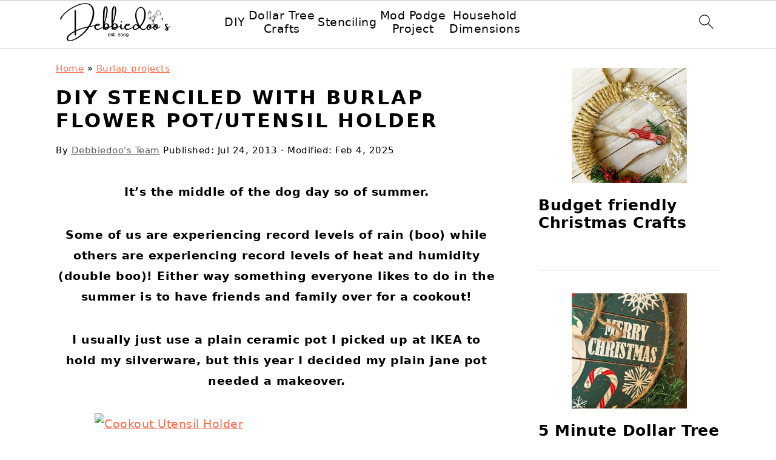

--- FILE ---
content_type: text/html; charset=UTF-8
request_url: https://www.debbie-debbiedoos.com/diy-stenciled-with-burlap-flower-potutensil-holder/
body_size: 25039
content:
<!DOCTYPE html>
<html lang="en-US">
<head >
<meta charset="UTF-8" />
<meta name="viewport" content="width=device-width, initial-scale=1" />
<meta name='robots' content='index, follow, max-image-preview:large, max-snippet:-1, max-video-preview:-1' />
	<style>img:is([sizes="auto" i], [sizes^="auto," i]) { contain-intrinsic-size: 3000px 1500px }</style>
	
	<!-- This site is optimized with the Yoast SEO plugin v25.6 - https://yoast.com/wordpress/plugins/seo/ -->
	<title>Diy stenciled with burlap flower pot/utensil holder</title>
	<meta name="description" content="Diy stenciled with burlap flower pot/utensil holder" />
	<link rel="canonical" href="https://www.debbie-debbiedoos.com/diy-stenciled-with-burlap-flower-potutensil-holder/" />
	<meta property="og:locale" content="en_US" />
	<meta property="og:type" content="article" />
	<meta property="og:title" content="Diy stenciled with burlap flower pot/utensil holder" />
	<meta property="og:description" content="Diy stenciled with burlap flower pot/utensil holder" />
	<meta property="og:url" content="https://www.debbie-debbiedoos.com/diy-stenciled-with-burlap-flower-potutensil-holder/" />
	<meta property="og:site_name" content="Debbiedoos" />
	<meta property="article:publisher" content="https://www.facebook.com/Debbiedodisdodat" />
	<meta property="article:author" content="https://www.facebook.com/pages/Debbiedoos/213056835413673?ref=tn_tnmn" />
	<meta property="article:published_time" content="2013-07-24T12:56:51+00:00" />
	<meta property="article:modified_time" content="2025-02-04T15:14:06+00:00" />
	<meta property="og:image" content="https://cdn.debbie-debbiedoos.com/wp-content/uploads/2013/07/Burlap-Stamped-Utensil-Holder-1-744x1024.jpg" />
	<meta property="og:image:width" content="744" />
	<meta property="og:image:height" content="1024" />
	<meta property="og:image:type" content="image/jpeg" />
	<meta name="author" content="Debbiedoo&#039;s Team" />
	<meta name="twitter:label1" content="Written by" />
	<meta name="twitter:data1" content="Debbiedoo&#039;s Team" />
	<meta name="twitter:label2" content="Est. reading time" />
	<meta name="twitter:data2" content="2 minutes" />
	<script type="application/ld+json" class="yoast-schema-graph">{"@context":"https://schema.org","@graph":[{"@type":"WebPage","@id":"https://www.debbie-debbiedoos.com/diy-stenciled-with-burlap-flower-potutensil-holder/","url":"https://www.debbie-debbiedoos.com/diy-stenciled-with-burlap-flower-potutensil-holder/","name":"Diy stenciled with burlap flower pot/utensil holder","isPartOf":{"@id":"https://www.debbie-debbiedoos.com/#website"},"primaryImageOfPage":{"@id":"https://www.debbie-debbiedoos.com/diy-stenciled-with-burlap-flower-potutensil-holder/#primaryimage"},"image":{"@id":"https://www.debbie-debbiedoos.com/diy-stenciled-with-burlap-flower-potutensil-holder/#primaryimage"},"thumbnailUrl":"https://cdn.debbie-debbiedoos.com/wp-content/uploads/2013/07/Burlap-Stamped-Utensil-Holder-1-744x1024.jpg","datePublished":"2013-07-24T12:56:51+00:00","dateModified":"2025-02-04T15:14:06+00:00","author":{"@id":"https://www.debbie-debbiedoos.com/#/schema/person/78918e7e3738976c3c6c9e880585b005"},"description":"Diy stenciled with burlap flower pot/utensil holder","breadcrumb":{"@id":"https://www.debbie-debbiedoos.com/diy-stenciled-with-burlap-flower-potutensil-holder/#breadcrumb"},"inLanguage":"en-US","potentialAction":[{"@type":"ReadAction","target":["https://www.debbie-debbiedoos.com/diy-stenciled-with-burlap-flower-potutensil-holder/"]}]},{"@type":"ImageObject","inLanguage":"en-US","@id":"https://www.debbie-debbiedoos.com/diy-stenciled-with-burlap-flower-potutensil-holder/#primaryimage","url":"https://cdn.debbie-debbiedoos.com/wp-content/uploads/2013/07/Burlap-Stamped-Utensil-Holder-1-744x1024.jpg","contentUrl":"https://cdn.debbie-debbiedoos.com/wp-content/uploads/2013/07/Burlap-Stamped-Utensil-Holder-1-744x1024.jpg","width":744,"height":1024},{"@type":"BreadcrumbList","@id":"https://www.debbie-debbiedoos.com/diy-stenciled-with-burlap-flower-potutensil-holder/#breadcrumb","itemListElement":[{"@type":"ListItem","position":1,"name":"Home","item":"https://www.debbie-debbiedoos.com/"},{"@type":"ListItem","position":2,"name":"Burlap projects","item":"https://www.debbie-debbiedoos.com/category/burlap-projects/"},{"@type":"ListItem","position":3,"name":"Diy stenciled with burlap flower pot/utensil holder"}]},{"@type":"WebSite","@id":"https://www.debbie-debbiedoos.com/#website","url":"https://www.debbie-debbiedoos.com/","name":"Debbiedoos","description":"Thrifty home decor, dollar tree crafts, stenciling, decorating blog.","potentialAction":[{"@type":"SearchAction","target":{"@type":"EntryPoint","urlTemplate":"https://www.debbie-debbiedoos.com/?s={search_term_string}"},"query-input":{"@type":"PropertyValueSpecification","valueRequired":true,"valueName":"search_term_string"}}],"inLanguage":"en-US"},{"@type":"Person","@id":"https://www.debbie-debbiedoos.com/#/schema/person/78918e7e3738976c3c6c9e880585b005","name":"Debbiedoo's Team","image":{"@type":"ImageObject","inLanguage":"en-US","@id":"https://www.debbie-debbiedoos.com/#/schema/person/image/","url":"https://secure.gravatar.com/avatar/f6bc5dd9739fd54eea3f09a24d73a4a673f3fa0af8136e702c4ddc8d952a4f43?s=96&d=monsterid&r=g","contentUrl":"https://secure.gravatar.com/avatar/f6bc5dd9739fd54eea3f09a24d73a4a673f3fa0af8136e702c4ddc8d952a4f43?s=96&d=monsterid&r=g","caption":"Debbiedoo's Team"},"description":"Welcome to my blog, my home, and my family life!~I share, thrifty home decor, and lots of fun diy craft ideas. I love burlap, stencils, mod podge and rit dye is a new fan fave. What started off as a little push and encouragement from others, has taken on a full time job (hobby) for me at this point. I am very passionate about what I do, and what I love. My husband of 17 years has learned to live it with it at this point. It is fun to hear my family now say..\"Photo OP\"!~ They have been very supportive and fun as well.","sameAs":["http://www.debbie-debbiedoos.com","https://www.facebook.com/pages/Debbiedoos/213056835413673?ref=tn_tnmn","https://x.com/debdoos"]}]}</script>
	<!-- / Yoast SEO plugin. -->


<link rel='dns-prefetch' href='//scripts.mediavine.com' />
<link rel='dns-prefetch' href='//stats.wp.com' />
<link rel='dns-prefetch' href='//fonts.googleapis.com' />
<link rel="alternate" type="application/rss+xml" title="Debbiedoos &raquo; Feed" href="https://www.debbie-debbiedoos.com/feed/" />
<link rel="alternate" type="application/rss+xml" title="Debbiedoos &raquo; Comments Feed" href="https://www.debbie-debbiedoos.com/comments/feed/" />
<link rel="alternate" type="application/rss+xml" title="Debbiedoos &raquo; Diy stenciled with burlap flower pot/utensil holder Comments Feed" href="https://www.debbie-debbiedoos.com/diy-stenciled-with-burlap-flower-potutensil-holder/feed/" />
<script>(()=>{"use strict";const e=[400,500,600,700,800,900],t=e=>`wprm-min-${e}`,n=e=>`wprm-max-${e}`,s=new Set,o="ResizeObserver"in window,r=o?new ResizeObserver((e=>{for(const t of e)c(t.target)})):null,i=.5/(window.devicePixelRatio||1);function c(s){const o=s.getBoundingClientRect().width||0;for(let r=0;r<e.length;r++){const c=e[r],a=o<=c+i;o>c+i?s.classList.add(t(c)):s.classList.remove(t(c)),a?s.classList.add(n(c)):s.classList.remove(n(c))}}function a(e){s.has(e)||(s.add(e),r&&r.observe(e),c(e))}!function(e=document){e.querySelectorAll(".wprm-recipe").forEach(a)}();if(new MutationObserver((e=>{for(const t of e)for(const e of t.addedNodes)e instanceof Element&&(e.matches?.(".wprm-recipe")&&a(e),e.querySelectorAll?.(".wprm-recipe").forEach(a))})).observe(document.documentElement,{childList:!0,subtree:!0}),!o){let e=0;addEventListener("resize",(()=>{e&&cancelAnimationFrame(e),e=requestAnimationFrame((()=>s.forEach(c)))}),{passive:!0})}})();</script><link rel='stylesheet' id='wprm-public-css' href='https://cdn.debbie-debbiedoos.com/wp-content/plugins/wp-recipe-maker/dist/public-modern.css?ver=10.1.1' media='all' />
<link rel='stylesheet' id='foodie-pro-theme-css' href='https://cdn.debbie-debbiedoos.com/wp-content/themes/foodiepro-v444/style.css?ver=4.4.4' media='all' />
<style id='foodie-pro-theme-inline-css'>
.entry-meta, .post-info, .post-meta, .site-footer{color:#000000;}
</style>
<link rel='stylesheet' id='wp-block-library-css' href='https://cdn.debbie-debbiedoos.com/wp-includes/css/dist/block-library/style.min.css?ver=6.8.3' media='all' />
<style id='wp-block-library-inline-css'>
.wp-block-group.is-style-full-width-slanted { -webkit-transform: skewY(1.5deg); transform: skewY(1.5deg); -ms-transform-origin: 100% 0; -webkit-transform-origin: 100% 0; transform-origin: 100% 0; } .wp-block-group.is-style-full-width-slanted > .wp-block-group__inner-container { -webkit-transform: skewY(-1.5deg); transform: skewY(-1.5deg); -ms-transform-origin: 100% 0; -webkit-transform-origin: 100% 0; transform-origin: 100% 0; }
.is-style-feast-inline-heading-group h2:first-of-type, .is-style-feast-inline-heading-group h3:first-of-type { transform: translateY(-0.7em);  background: #FFF; display: inline-block; padding: 0 0.5em 0; margin: 0 0.5em; } .is-style-feast-inline-heading-group { border: 2px solid #CCC; padding: 0 1em 1em; margin: 3em 0 2em; } .is-style-feast-inline-heading-group h2:first-child+*, .is-style-feast-inline-heading-group h3:first-child+* { margin-top: 0; }
.is-style-button-right-arrow .wp-element-button::after { content: "→"; position: relative; margin-left: 0.2em; }
.is-style-button-external-arrow .wp-element-button::after { content: "↗"; position: relative; margin-left: 0.2em; }
.is-style-paragraph-right-arrow a::after { content: " →"; position: relative; margin-left: 0; }
.is-style-paragraph-external-arrow a::after { content: " ↗"; position: relative; margin-left: 0; }
.is-style-basic-columns .wp-block-column { background-color: var(--branding-color-background, #EEEEEE); color: var(--branding-color-background-text, #000000); padding: 17px 11px; }
.is-style-book-cover img { box-shadow: 4px 4px 20px #454545; transform: rotate(3deg) scale(0.9); -webkit-backface-visibility: hidden; margin-top: 10px; margin-bottom: 10px; } .is-style-book-cover { padding: 10px; }
.is-style-polaroid img { border-bottom: 50px solid #fff; border-right: 15px solid #fff; border-left: 15px solid #fff; border-top: 10px solid #fff; box-shadow: 5px 5px 15px rgba(0, 0, 0, .4); transform: rotate(-5deg) scale(0.9); -webkit-backface-visibility: hidden; margin: 10px 0; }

			.wp-block-media-text.is-style-book-cover {
				grid-template-columns: 30% 1fr;
			}
			.wp-block-media-text.is-style-book-cover img {
				box-shadow: 4px 4px 20px rgba(0,0,0,0.5);
				transform: rotate(-6deg) scale(0.9);
				-webkit-backface-visibility: hidden;
				margin-top: 10px; margin-bottom: 10px;
			}
			.wp-block-media-text.is-style-book-cover .wp-block-media-text__media {
				display: flex;
				justify-content: center;
			}
			.wp-block-media-text.is-style-book-cover .wp-block-media-text__content {
				padding: 0 0 0 40px;
			}
			@media(max-width:600px) {
				.wp-block-media-text.is-style-book-cover img {
					max-width: 200px;
				}
				.wp-block-media-text.is-style-book-cover .wp-block-media-text__content {
					padding: 20px 0 0 0;
					text-align: center;
				}
				.wp-block-media-text.is-style-book-cover .wp-block-media-text__content .wp-block-buttons {
					justify-content: center;
				}
			}
		

			.wp-block-media-text.is-style-polaroid-media-text {
				grid-template-columns: 30% 1fr;
			}
			.wp-block-media-text.is-style-polaroid-media-text img {
				transform: rotate(-10deg) scale(0.9);
				-webkit-backface-visibility: hidden;
				margin-top: 10px;
				margin-bottom: 10px;
				border: 10px solid var(--branding-color-background, #ccc);
			}
			.wp-block-group.is-style-full-width-feature-wrapper .wp-block-media-text.is-style-polaroid-media-text img,
			.wp-block-group.is-style-full-width-custom-background-feature-wrapper .wp-block-media-text.is-style-polaroid-media-text img,
			.wp-block-group.is-style-feast-branding-background .wp-block-media-text.is-style-polaroid-media-text img {
				border-color: #fff;
			}
			.wp-block-media-text.is-style-polaroid-media-text .wp-block-media-text__media {
				display: flex;
				justify-content: center;
			}
			.wp-block-media-text.is-style-polaroid-media-text .wp-block-media-text__content {
				padding: 0 0 0 40px;
			}
			@media(max-width:600px) {
				.wp-block-media-text.is-style-polaroid-media-text img {
					max-width: 75%;
				}
				.wp-block-media-text.is-style-polaroid-media-text .wp-block-media-text__content {
					padding: 20px 0 0 0;
					text-align: center;
				}
				.wp-block-media-text.is-style-polaroid-media-text .wp-block-media-text__content .wp-block-buttons {
					justify-content: center;
				}
			}
		
.is-style-left-bar { border-left: 5px solid var(--branding-color-background, #CCC); padding-left: 22px; margin: 22px 0; } .is-style-left-bar::before { content: none; }
.is-style-feast-txt-message { background: var(--branding-color-background, #EEE); border-radius: 7px; padding: 22px; margin: 44px 0; position: relative; } .is-style-feast-txt-message::before { content: none; } .is-style-feast-txt-message::after {  content: ""; position: absolute; width: 0; height: 0; top: 100%; left: 34px; border-top: 28px solid var(--branding-color-background, #EEE); border-left: 0 solid transparent; border-right: 28px solid transparent;  } .is-style-feast-txt-message:nth-of-type(odd)::after { left: unset; right: 34px; border-right: 0 solid transparent; border-left: 28px solid transparent; } .feast-plugin .is-style-feast-txt-message *, .editor-styles-wrapper .is-style-feast-txt-message * { color: var(--branding-color-background-text, #010101); }
.is-style-foodie-pro { padding: 22px 7px 22px 27px; margin: 27px 0; } .is-style-foodie-pro::before {  content: "\201C"; display: block; font-size: 77px; height: 0; position: relative; top: -37px; left: -41px; color: var(--branding-color-primary, #010101);  }
.is-style-cookd-pro { line-height: 1.1em; font-size: 1.1em; padding: 0 15%; text-align: center; margin-bottom: 22px; } .is-style-cookd-pro::before, .is-style-cookd-pro::after { background: var(--branding-color-accents, #CCC); content: "" !important; display: block; height: 1px; margin: 10% auto; width: 50px; top: 0; left: 0; }
.is-style-seasoned-pro { border-bottom: 1px solid #CCC; border-top: 1px solid #CCC; color: #333333; font-size: 130%; margin: 77px 37px; padding-top: 0; padding-bottom: 37px; text-align: center; } .is-style-seasoned-pro::before { background: var(--branding-color-accents, #DDDDDD); color: var(--branding-color-accents-text, #010101); -webkit-border-radius: 100%; border-radius: 100%; content: "\201C"; display: table; font-family: Times New Roman, serif; font-size: 57px; height: 0; line-height: 1; margin: -7px auto 7px; padding: 17px 15px 0; position: relative; left: 0; text-align: center; width: 47px; }
.is-style-featured-comment { line-height: 1.7em; font-size: 1.1em; padding: 0 12px; margin: 64px 0; font-weight: bold; position: relative; } .is-style-featured-comment::before { content: "Featured Comment" !important; text-transform: uppercase; color: #999;  left: 0; font-size: 0.8em;}  .is-style-featured-comment cite { float: right; text-transform: uppercase; font-size: 0.8em; color: #999; } .is-style-featured-comment cite::before { content: "⭐⭐⭐⭐⭐"; margin-right: 13px; } .is-style-featured-comment p { margin: 17px 0 !important; }
@media only screen and (min-width: 1023px) { .is-style-feast-2-column-list { display: grid; grid-template-columns: 1fr 1fr; gap: 0 37px; } .editor-styles-wrapper :where(:not(.is-layout-flex,.is-layout-grid))>.is-style-feast-2-column-list li { margin-left: unset; margin-right: unset; } }
@media only screen and (min-width: 1023px) { .is-style-feast-3-column-list { display: grid; grid-template-columns: 1fr 1fr 1fr; gap: 0 37px; } .editor-styles-wrapper :where(:not(.is-layout-flex,.is-layout-grid))>.is-style-feast-3-column-list li { margin-left: unset; margin-right: unset; } }
</style>
<style id='classic-theme-styles-inline-css'>
/*! This file is auto-generated */
.wp-block-button__link{color:#fff;background-color:#32373c;border-radius:9999px;box-shadow:none;text-decoration:none;padding:calc(.667em + 2px) calc(1.333em + 2px);font-size:1.125em}.wp-block-file__button{background:#32373c;color:#fff;text-decoration:none}
</style>
<link rel='stylesheet' id='mediaelement-css' href='https://cdn.debbie-debbiedoos.com/wp-includes/js/mediaelement/mediaelementplayer-legacy.min.css?ver=4.2.17' media='all' />
<link rel='stylesheet' id='wp-mediaelement-css' href='https://cdn.debbie-debbiedoos.com/wp-includes/js/mediaelement/wp-mediaelement.min.css?ver=6.8.3' media='all' />
<style id='jetpack-sharing-buttons-style-inline-css'>
.jetpack-sharing-buttons__services-list{display:flex;flex-direction:row;flex-wrap:wrap;gap:0;list-style-type:none;margin:5px;padding:0}.jetpack-sharing-buttons__services-list.has-small-icon-size{font-size:12px}.jetpack-sharing-buttons__services-list.has-normal-icon-size{font-size:16px}.jetpack-sharing-buttons__services-list.has-large-icon-size{font-size:24px}.jetpack-sharing-buttons__services-list.has-huge-icon-size{font-size:36px}@media print{.jetpack-sharing-buttons__services-list{display:none!important}}.editor-styles-wrapper .wp-block-jetpack-sharing-buttons{gap:0;padding-inline-start:0}ul.jetpack-sharing-buttons__services-list.has-background{padding:1.25em 2.375em}
</style>
<style id='global-styles-inline-css'>
:root{--wp--preset--aspect-ratio--square: 1;--wp--preset--aspect-ratio--4-3: 4/3;--wp--preset--aspect-ratio--3-4: 3/4;--wp--preset--aspect-ratio--3-2: 3/2;--wp--preset--aspect-ratio--2-3: 2/3;--wp--preset--aspect-ratio--16-9: 16/9;--wp--preset--aspect-ratio--9-16: 9/16;--wp--preset--color--black: #000000;--wp--preset--color--cyan-bluish-gray: #abb8c3;--wp--preset--color--white: #ffffff;--wp--preset--color--pale-pink: #f78da7;--wp--preset--color--vivid-red: #cf2e2e;--wp--preset--color--luminous-vivid-orange: #ff6900;--wp--preset--color--luminous-vivid-amber: #fcb900;--wp--preset--color--light-green-cyan: #7bdcb5;--wp--preset--color--vivid-green-cyan: #00d084;--wp--preset--color--pale-cyan-blue: #8ed1fc;--wp--preset--color--vivid-cyan-blue: #0693e3;--wp--preset--color--vivid-purple: #9b51e0;--wp--preset--gradient--vivid-cyan-blue-to-vivid-purple: linear-gradient(135deg,rgba(6,147,227,1) 0%,rgb(155,81,224) 100%);--wp--preset--gradient--light-green-cyan-to-vivid-green-cyan: linear-gradient(135deg,rgb(122,220,180) 0%,rgb(0,208,130) 100%);--wp--preset--gradient--luminous-vivid-amber-to-luminous-vivid-orange: linear-gradient(135deg,rgba(252,185,0,1) 0%,rgba(255,105,0,1) 100%);--wp--preset--gradient--luminous-vivid-orange-to-vivid-red: linear-gradient(135deg,rgba(255,105,0,1) 0%,rgb(207,46,46) 100%);--wp--preset--gradient--very-light-gray-to-cyan-bluish-gray: linear-gradient(135deg,rgb(238,238,238) 0%,rgb(169,184,195) 100%);--wp--preset--gradient--cool-to-warm-spectrum: linear-gradient(135deg,rgb(74,234,220) 0%,rgb(151,120,209) 20%,rgb(207,42,186) 40%,rgb(238,44,130) 60%,rgb(251,105,98) 80%,rgb(254,248,76) 100%);--wp--preset--gradient--blush-light-purple: linear-gradient(135deg,rgb(255,206,236) 0%,rgb(152,150,240) 100%);--wp--preset--gradient--blush-bordeaux: linear-gradient(135deg,rgb(254,205,165) 0%,rgb(254,45,45) 50%,rgb(107,0,62) 100%);--wp--preset--gradient--luminous-dusk: linear-gradient(135deg,rgb(255,203,112) 0%,rgb(199,81,192) 50%,rgb(65,88,208) 100%);--wp--preset--gradient--pale-ocean: linear-gradient(135deg,rgb(255,245,203) 0%,rgb(182,227,212) 50%,rgb(51,167,181) 100%);--wp--preset--gradient--electric-grass: linear-gradient(135deg,rgb(202,248,128) 0%,rgb(113,206,126) 100%);--wp--preset--gradient--midnight: linear-gradient(135deg,rgb(2,3,129) 0%,rgb(40,116,252) 100%);--wp--preset--font-size--small: 13px;--wp--preset--font-size--medium: 20px;--wp--preset--font-size--large: 36px;--wp--preset--font-size--x-large: 42px;--wp--preset--spacing--20: 0.44rem;--wp--preset--spacing--30: 0.67rem;--wp--preset--spacing--40: 1rem;--wp--preset--spacing--50: 1.5rem;--wp--preset--spacing--60: 2.25rem;--wp--preset--spacing--70: 3.38rem;--wp--preset--spacing--80: 5.06rem;--wp--preset--shadow--natural: 6px 6px 9px rgba(0, 0, 0, 0.2);--wp--preset--shadow--deep: 12px 12px 50px rgba(0, 0, 0, 0.4);--wp--preset--shadow--sharp: 6px 6px 0px rgba(0, 0, 0, 0.2);--wp--preset--shadow--outlined: 6px 6px 0px -3px rgba(255, 255, 255, 1), 6px 6px rgba(0, 0, 0, 1);--wp--preset--shadow--crisp: 6px 6px 0px rgba(0, 0, 0, 1);}:where(.is-layout-flex){gap: 0.5em;}:where(.is-layout-grid){gap: 0.5em;}body .is-layout-flex{display: flex;}.is-layout-flex{flex-wrap: wrap;align-items: center;}.is-layout-flex > :is(*, div){margin: 0;}body .is-layout-grid{display: grid;}.is-layout-grid > :is(*, div){margin: 0;}:where(.wp-block-columns.is-layout-flex){gap: 2em;}:where(.wp-block-columns.is-layout-grid){gap: 2em;}:where(.wp-block-post-template.is-layout-flex){gap: 1.25em;}:where(.wp-block-post-template.is-layout-grid){gap: 1.25em;}.has-black-color{color: var(--wp--preset--color--black) !important;}.has-cyan-bluish-gray-color{color: var(--wp--preset--color--cyan-bluish-gray) !important;}.has-white-color{color: var(--wp--preset--color--white) !important;}.has-pale-pink-color{color: var(--wp--preset--color--pale-pink) !important;}.has-vivid-red-color{color: var(--wp--preset--color--vivid-red) !important;}.has-luminous-vivid-orange-color{color: var(--wp--preset--color--luminous-vivid-orange) !important;}.has-luminous-vivid-amber-color{color: var(--wp--preset--color--luminous-vivid-amber) !important;}.has-light-green-cyan-color{color: var(--wp--preset--color--light-green-cyan) !important;}.has-vivid-green-cyan-color{color: var(--wp--preset--color--vivid-green-cyan) !important;}.has-pale-cyan-blue-color{color: var(--wp--preset--color--pale-cyan-blue) !important;}.has-vivid-cyan-blue-color{color: var(--wp--preset--color--vivid-cyan-blue) !important;}.has-vivid-purple-color{color: var(--wp--preset--color--vivid-purple) !important;}.has-black-background-color{background-color: var(--wp--preset--color--black) !important;}.has-cyan-bluish-gray-background-color{background-color: var(--wp--preset--color--cyan-bluish-gray) !important;}.has-white-background-color{background-color: var(--wp--preset--color--white) !important;}.has-pale-pink-background-color{background-color: var(--wp--preset--color--pale-pink) !important;}.has-vivid-red-background-color{background-color: var(--wp--preset--color--vivid-red) !important;}.has-luminous-vivid-orange-background-color{background-color: var(--wp--preset--color--luminous-vivid-orange) !important;}.has-luminous-vivid-amber-background-color{background-color: var(--wp--preset--color--luminous-vivid-amber) !important;}.has-light-green-cyan-background-color{background-color: var(--wp--preset--color--light-green-cyan) !important;}.has-vivid-green-cyan-background-color{background-color: var(--wp--preset--color--vivid-green-cyan) !important;}.has-pale-cyan-blue-background-color{background-color: var(--wp--preset--color--pale-cyan-blue) !important;}.has-vivid-cyan-blue-background-color{background-color: var(--wp--preset--color--vivid-cyan-blue) !important;}.has-vivid-purple-background-color{background-color: var(--wp--preset--color--vivid-purple) !important;}.has-black-border-color{border-color: var(--wp--preset--color--black) !important;}.has-cyan-bluish-gray-border-color{border-color: var(--wp--preset--color--cyan-bluish-gray) !important;}.has-white-border-color{border-color: var(--wp--preset--color--white) !important;}.has-pale-pink-border-color{border-color: var(--wp--preset--color--pale-pink) !important;}.has-vivid-red-border-color{border-color: var(--wp--preset--color--vivid-red) !important;}.has-luminous-vivid-orange-border-color{border-color: var(--wp--preset--color--luminous-vivid-orange) !important;}.has-luminous-vivid-amber-border-color{border-color: var(--wp--preset--color--luminous-vivid-amber) !important;}.has-light-green-cyan-border-color{border-color: var(--wp--preset--color--light-green-cyan) !important;}.has-vivid-green-cyan-border-color{border-color: var(--wp--preset--color--vivid-green-cyan) !important;}.has-pale-cyan-blue-border-color{border-color: var(--wp--preset--color--pale-cyan-blue) !important;}.has-vivid-cyan-blue-border-color{border-color: var(--wp--preset--color--vivid-cyan-blue) !important;}.has-vivid-purple-border-color{border-color: var(--wp--preset--color--vivid-purple) !important;}.has-vivid-cyan-blue-to-vivid-purple-gradient-background{background: var(--wp--preset--gradient--vivid-cyan-blue-to-vivid-purple) !important;}.has-light-green-cyan-to-vivid-green-cyan-gradient-background{background: var(--wp--preset--gradient--light-green-cyan-to-vivid-green-cyan) !important;}.has-luminous-vivid-amber-to-luminous-vivid-orange-gradient-background{background: var(--wp--preset--gradient--luminous-vivid-amber-to-luminous-vivid-orange) !important;}.has-luminous-vivid-orange-to-vivid-red-gradient-background{background: var(--wp--preset--gradient--luminous-vivid-orange-to-vivid-red) !important;}.has-very-light-gray-to-cyan-bluish-gray-gradient-background{background: var(--wp--preset--gradient--very-light-gray-to-cyan-bluish-gray) !important;}.has-cool-to-warm-spectrum-gradient-background{background: var(--wp--preset--gradient--cool-to-warm-spectrum) !important;}.has-blush-light-purple-gradient-background{background: var(--wp--preset--gradient--blush-light-purple) !important;}.has-blush-bordeaux-gradient-background{background: var(--wp--preset--gradient--blush-bordeaux) !important;}.has-luminous-dusk-gradient-background{background: var(--wp--preset--gradient--luminous-dusk) !important;}.has-pale-ocean-gradient-background{background: var(--wp--preset--gradient--pale-ocean) !important;}.has-electric-grass-gradient-background{background: var(--wp--preset--gradient--electric-grass) !important;}.has-midnight-gradient-background{background: var(--wp--preset--gradient--midnight) !important;}.has-small-font-size{font-size: var(--wp--preset--font-size--small) !important;}.has-medium-font-size{font-size: var(--wp--preset--font-size--medium) !important;}.has-large-font-size{font-size: var(--wp--preset--font-size--large) !important;}.has-x-large-font-size{font-size: var(--wp--preset--font-size--x-large) !important;}
:where(.wp-block-post-template.is-layout-flex){gap: 1.25em;}:where(.wp-block-post-template.is-layout-grid){gap: 1.25em;}
:where(.wp-block-columns.is-layout-flex){gap: 2em;}:where(.wp-block-columns.is-layout-grid){gap: 2em;}
:root :where(.wp-block-pullquote){font-size: 1.5em;line-height: 1.6;}
</style>
<style id='feast-global-styles-inline-css'>
.feast-plugin a {
	word-break: break-word;
}
.feast-plugin ul.menu a {
	word-break: initial;
}
	p.is-variation-fancy-text {
		font-style: italic;
	}
button.feast-submenu-toggle {
	display: none;
	background: transparent;
	border: 1px solid #424242;
	border-radius: 0;
	box-shadow: none;
	padding: 0;
	outline: none;
	cursor: pointer;
	position: absolute;
	line-height: 0;
	right: 0;
	top: 3px;
	width: 42px;
	height: 42px;
	justify-content: center;
	align-items: center;
}
button.feast-submenu-toggle svg {
	width: 20px;
	height: 20px;
}
@media(max-width:1199px) {
	button.feast-submenu-toggle {
		display: flex;
	}
	.mmm-content ul li.menu-item-has-children {
		position: relative;
	}
	.mmm-content ul li.menu-item-has-children > a {
		display: inline-block;
		margin-top: 12px;
		margin-bottom: 12px;
		width: 100%;
		padding-right: 48px;
	}
	.mmm-content ul li.menu-item-has-children > ul.sub-menu {
		display: none;
	}
	.mmm-content ul li.menu-item-has-children.open > ul.sub-menu {
		display: block;
	}
	.mmm-content ul li.menu-item-has-children.open > button svg {
		transform: rotate(180deg);
	}
}
body {
font-family: -apple-system, system-ui, BlinkMacSystemFont, "Segoe UI", Helvetica, Arial, sans-serif, "Apple Color Emoji", "Segoe UI Emoji", "Segoe UI Symbol" !important;
}h1,
h2,
h3,
h4,
h5,
h6 {
font-family: -apple-system, system-ui, BlinkMacSystemFont, "Segoe UI", Helvetica, Arial, sans-serif, "Apple Color Emoji", "Segoe UI Emoji", "Segoe UI Symbol" !important;;
}.single .content a,
.category .content a,
.feast-modern-category-layout a,
aside a, 
.site-footer a {
	text-decoration: underline;
}
.feast-social-media {
	display: flex;
	flex-wrap: wrap;
	align-items: center;
	justify-content: center;
	column-gap: 18px;
	row-gap: 9px;
	width: 100%;
	padding: 27px 0;
}
.feast-social-media.feast-social-media--align-left {
	justify-content: flex-start;
}
.feast-social-media.feast-social-media--align-right {
	justify-content: flex-end;
}
.feast-social-media a {
	display: flex;
	align-items: center;
	justify-content: center;
	padding: 12px;
}
@media(max-width:600px) {
	.feast-social-media a {
		min-height: 50px;
		min-width: 50px;
	}
}
.site-container .is-style-full-width-feature-wrapper,
.site-container .is-style-full-width-feature-wrapper-cta,
.site-container .is-style-full-width-slanted {
	margin: var(--feast-spacing-xl, 27px) auto;
	padding: clamp(20px, calc(1.25rem + ((1vw - 6px) * 2.1429)), 32px);
	box-shadow: 0 0 0 100vmax #f2f2f2;
	-webkit-clip-path: inset(0 -100vmax);
	clip-path: inset(0 -100vmax);
}
.site-container .is-style-full-width-feature-wrapper,
.site-container .is-style-full-width-feature-wrapper-cta,
.site-container .is-style-full-width-slanted {
	background-color: #f2f2f2;
}
.site-container .sidebar .is-style-full-width-feature-wrapper,
.site-container .sidebar .is-style-full-width-feature-wrapper-cta,
.site-container .sidebar .is-style-full-width-slanted {
	box-shadow: none;
	-webkit-clip-path: none;
	clip-path: none;
	background-color: #f2f2f2;
}
.site-container .sidebar .is-style-full-width-feature-wrapper > *:first-child,
.site-container .sidebar .is-style-full-width-feature-wrapper-cta > *:first-child,
.site-container .sidebar .is-style-full-width-slanted > *:first-child {
	margin-top: 0;
}
.feast-remove-top-padding {
	padding-top: 0 !important;
}
.feast-remove-bottom-padding {
	padding-bottom: 0 !important;
}
.feast-remove-top-margin {
	margin-top: 0 !important;
}
.feast-remove-bottom-margin {
	margin-bottom: 0 !important;
}
body h1,
body h2,
body h3,
body h4,
body h5,
body h6 {
	line-height: 1.2;
}
.wp-block-media-text.is-variation-media-text-sidebar-bio {
	display: flex;
	flex-direction: column;
}
.wp-block-media-text.is-variation-media-text-sidebar-bio .wp-block-media-text__media {
	display: flex;
	justify-content: center;
}
.wp-block-media-text.is-variation-media-text-sidebar-bio .wp-block-media-text__content {
	padding: 16px 24px 28px;
	margin: 0;
	display: flex;
	flex-direction: column;
	gap: 10px;
	box-sizing: border-box;
}
.wp-block-media-text.is-variation-media-text-sidebar-bio .wp-block-media-text__content h3,
.wp-block-media-text.is-variation-media-text-sidebar-bio .wp-block-media-text__content h2 {
	font-size: 1.625em;
}
.wp-block-media-text.is-variation-media-text-sidebar-bio .wp-block-media-text__content * {
	margin: 0;
	max-width: 100%;
}
.wp-block-media-text.is-variation-media-text-sidebar-bio .wp-block-media-text__content p {
	line-height: 1.5;
}
@media only screen and (max-width: 335px) {
	.site-inner {
		padding-left: 0;
		padding-right: 0;
	}
}
@media only screen and (max-width:1023px) {
	.feast-layout--modern-footer {
		padding-left: 5%;
		padding-right: 5%;
	}
}
@media only screen and (max-width: 600px) {
	.site-container .feast-layout--modern-footer .is-style-full-width-feature-wrapper,
	.site-container .feast-layout--modern-footer .is-style-full-width-feature-wrapper-cta,
	.site-container .feast-layout--modern-footer .is-style-full-width-slanted,
	.site-container .feast-layout--modern-footer .is-style-full-width-custom-background-feature-wrapper {
		margin: var(--feast-spacing-xl, 27px) -5%;
	}
}
a.wprm-recipe-jump:hover {
	opacity: 1.0 !important;
}
.wp-block-media-text.is-variation-media-text-sidebar-bio .wp-block-media-text__media img {
	border-radius: 178px;
	aspect-ratio: 1 / 1;
	object-fit: cover;
}
.feast-modern-category-layout {
	text-align: initial;
}
.feast-jump-to-buttons .wp-block-button__link svg path {
	fill: #fff;
}
h1,
h2,
h3,
h4,
h5,
h6,
.wp-block-group {
	scroll-margin-top: 80px;
}
body .feastmobilenavbar,
body .desktop-inline-modern-menu ul {
	overflow: visible;
	contain: initial;
}
.feastmobilenavbar ul.menu > .menu-item {
	position: relative;
}
.feastmobilenavbar ul.menu > .menu-item:hover > .sub-menu,
.feastmobilenavbar ul.menu > .menu-item:focus-within > .sub-menu {
	left: 0;
	opacity: 1;
}
.feastmobilenavbar .menu-item-has-children .sub-menu {
	background: #fff;
	left: -9999px;
	top: 100%;
	opacity: 0;
	border-radius: 5px;
	box-shadow: 0 5px 10px rgba(0,0,0,0.15);
	padding: 10px 0;
	position: absolute;
	width: auto;
	min-width: 200px;
	z-index: 99;
	display: flex;
	flex-direction: column;
	row-gap: 0;
	height: auto;
	margin: 0;
}
.feastmobilenavbar .menu-item-has-children .sub-menu > .menu-item {
	width: 100%;
	display: block;
	clear: both;
	border-top: none !important;
	min-height: 0 !important;
	max-width: none;
	text-align: left;
}
.feastmobilenavbar .menu-item-has-children .sub-menu > .menu-item a {
	width: 100%;
	background: transparent;
	padding: 8px 30px 8px 20px;
	position: relative;
	white-space: nowrap;
	display: block;
}
@media(max-width:768px) {
	.menu-item-has-children .sub-menu {
		left: auto;
		opacity: 1;
		position: relative;
		width: 100%;
		border-radius: 0;
		box-shadow: none;
		padding: 0;
		display: none;
	}
}@media(min-width:1080px) {
}

</style>
<link rel='stylesheet' id='wpurp_style_minified-css' href='https://cdn.debbie-debbiedoos.com/wp-content/plugins/wp-ultimate-recipe/assets/wpurp-public-forced.css?ver=3.13.0' media='all' />
<link rel='stylesheet' id='wpurp_style1-css' href='https://cdn.debbie-debbiedoos.com/wp-content/plugins/wp-ultimate-recipe/vendor/font-awesome/css/font-awesome.min.css?ver=3.13.0' media='all' />
<link rel='stylesheet' id='wpurp_style2-css' href='https://fonts.googleapis.com/css?family=Open+Sans&#038;ver=3.13.0' media='all' />
<link rel='stylesheet' id='categoy-thumbnail-list-css' href='https://cdn.debbie-debbiedoos.com/wp-content/plugins/categoy-thumbnail-list/categoy-thumbnail-list.css?ver=6.8.3' media='all' />
<script src="https://cdn.debbie-debbiedoos.com/wp-includes/js/jquery/jquery.min.js?ver=3.7.1" id="jquery-core-js"></script>
<script src="https://cdn.debbie-debbiedoos.com/wp-includes/js/jquery/jquery-migrate.min.js?ver=3.4.1" id="jquery-migrate-js"></script>
<script async="async" fetchpriority="high" data-noptimize="1" data-cfasync="false" src="https://scripts.mediavine.com/tags/debbiedoos.js?ver=6.8.3" id="mv-script-wrapper-js"></script>
<link rel="https://api.w.org/" href="https://www.debbie-debbiedoos.com/wp-json/" /><link rel="alternate" title="JSON" type="application/json" href="https://www.debbie-debbiedoos.com/wp-json/wp/v2/posts/15430" /><link rel="EditURI" type="application/rsd+xml" title="RSD" href="https://www.debbie-debbiedoos.com/xmlrpc.php?rsd" />
<meta name="generator" content="WordPress 6.8.3" />
<link rel='shortlink' href='https://www.debbie-debbiedoos.com/?p=15430' />
<link rel="alternate" title="oEmbed (JSON)" type="application/json+oembed" href="https://www.debbie-debbiedoos.com/wp-json/oembed/1.0/embed?url=https%3A%2F%2Fwww.debbie-debbiedoos.com%2Fdiy-stenciled-with-burlap-flower-potutensil-holder%2F" />
<link rel="alternate" title="oEmbed (XML)" type="text/xml+oembed" href="https://www.debbie-debbiedoos.com/wp-json/oembed/1.0/embed?url=https%3A%2F%2Fwww.debbie-debbiedoos.com%2Fdiy-stenciled-with-burlap-flower-potutensil-holder%2F&#038;format=xml" />
<script type='text/javascript'>window.presslabs = {"home_url":"https:\/\/www.debbie-debbiedoos.com"}</script><script type='text/javascript'>
	(function () {
		var pl_beacon = document.createElement('script');
		pl_beacon.type = 'text/javascript';
		pl_beacon.async = true;
		var host = 'https://www.debbie-debbiedoos.com';
		if ('https:' == document.location.protocol) {
			host = host.replace('http://', 'https://');
		}
		pl_beacon.src = host + '/' + 'dPb1sAJ57DzI' + '.js?ts=' + Math.floor((Math.random() * 100000) + 1);
		var first_script_tag = document.getElementsByTagName('script')[0];
		first_script_tag.parentNode.insertBefore(pl_beacon, first_script_tag);
	})();
</script><style id='feast-blockandfront-styles'>.feast-about-author { background-color: #f2f2f2; color: #32373c; padding: 17px; margin-top: 57px; display: grid; grid-template-columns: 1fr 3fr !important; } .feast-about-author h2 { margin-top: 7px !important;} .feast-about-author img{ border-radius: 50% !important; }aside .feast-about-author { grid-template-columns: 1fr !important; }.wp-block-search .wp-block-search__input { max-width: 100%; background: #FFF; color: #000; }.wp-block-separator { color: #D6D6D6; border-bottom: none; margin-top: 16px; margin-bottom: 16px; }.screen-reader-text { width: 1px; height: 1px; }footer ul li, .site-footer ul li { list-style-type: none; }footer ul li, .site-footer ul li { list-style-type: none; }aside .wp-block-search { display: grid; grid-template-columns: 1fr; margin: 37px 0;  } aside .wp-block-search__inside-wrapper { display: grid !important; grid-template-columns: 1fr; } aside input { min-height: 50px; }  ​aside .wp-block-search__label, aside .wp-block-search__button { display: none; } aside p, aside div, aside ul { margin: 17px 0; }@media only screen and (max-width: 600px) { aside .wp-block-search { grid-template-columns: 1fr; } aside input { min-height: 50px; margin-bottom: 17px;} }.feast-button a { border: 2px solid #CCC; padding: 7px 14px; border-radius: 20px; text-decoration: none !important; font-weight: bold; } .feast-button { padding: 27px 7px; }a.wp-block-button__link { text-decoration: none !important; }.feast-box-primary {  padding: 17px !important; margin: 17px 0 !important;  }.feast-box-secondary { padding: 17px !important; margin: 17px 0 !important;  }.feast-box-primary li, .feast-box-secondary li {margin-left: 17px !important; }.feast-checklist li::marker { color: transparent; } .feast-checklist li:before { content: '✓'; margin-right: 17px; }.schema-faq-question { font-size: 1.2em; display: block; margin-bottom: 7px;} .schema-faq-section { margin: 37px 0; }</style>
<style type="text/css">
	.feast-category-index-list, .fsri-list {
		display: grid;
		grid-template-columns: repeat(2, minmax(0, 1fr) );
		grid-gap: 57px 17px;
		list-style: none;
		list-style-type: none;
		margin: 17px 0 !important;
	}
	.feast-category-index-list li,
	.fsri-list li {
		text-align: center;
		position: relative;
		list-style: none !important;
		margin-left: 0 !important;
		list-style-type: none !important;
		overflow: hidden;
	}
	.feast-category-index-list li {
		min-height: 150px;
	}
	.feast-category-index-list li a.title {
		text-decoration: none;
	}
	.feast-category-index-list-overlay .fsci-title {
		position: absolute;
		top: 88%;
		left: 50%;
		transform: translate(-50%, -50%);
		background: #FFF;
		padding: 5px;
		color: #333;
		font-weight: bold;
		border: 2px solid #888;
		text-transform: uppercase;
		width: 80%;
	}
	.listing-item:focus-within, .wp-block-search__input:focus {outline: 2px solid #555; }
	.listing-item a:focus, .listing-item a:focus .fsri-title, .listing-item a:focus img { opacity: 0.8; outline: none; }
	.listing-item a, .feast-category-index-list a { text-decoration: none !important; word-break: break-word; }
	li.listing-item:before { content: none !important; } /* needs to override theme */
	.fsri-list { padding-left: 0 !important; }
	.fsri-list .listing-item { margin: 0; }
	.fsri-list .listing-item img { display: block; }
	.fsri-list .feast_3x4_thumbnail { object-fit: cover; width: 100%; aspect-ratio: 3/4; }
	.fsri-list .feast_2x3_thumbnail { object-fit: cover; width: 100%; aspect-ratio: 2/3; }
	.fsri-list .feast_4x3_thumbnail { object-fit: cover; width: 100%; aspect-ratio: 4/3; }
	.fsri-list .feast_1x1_thumbnail { object-fit: cover; width: 100%; aspect-ratio: 1/1; }
	.fsri-title, .fsci-title { text-wrap: balance; }
	.listing-item { display: grid; align-content: flex-start; } .fsri-rating, .fsri-time { place-self: end center; } /* align time + rating bottom */
	.fsri-category { padding: 8px 12px 0; }
	.feast-recipe-index .feast-category-link { text-align: right; }
	.feast-recipe-index .feast-category-link a { text-decoration: underline; }
	.feast-image-frame, .feast-image-border { border: 3px solid #DDD; }
	.feast-square-image { aspect-ratio: 1/1; object-fit: cover; }
	.feast-image-round, .feast-image-round img, .feast-category-index-list.feast-image-round svg, .feast-media-text-image-round .wp-block-media-text__media img { border-radius: 50%; }
	.entry-content .feast-title-overlay a .fsci-title, .feast-title-overlay .fsci-title { position: absolute; bottom: 0; left: 0; width: 100%; background-color: #f2f2f2; padding: 12px; }
	.feast-title-overlay.feast-image-round .fsci-title.fsci-title--no-image { background: inherit !important; background-color: inherit !important; border: none !important; width: 100% !important; height: auto !important; border-radius: 0 !important; }
	.feast-category-index .feast-title-overlay > li { padding-left: 0; padding-right: 0; }
	.feast-title-overlay.feast-image-round > li { border-radius: 50%; overflow: hidden; }
	.feast-title-overlay.feast-image-round > li > a { display: flex; }
	.entry-content .feast-title-overlay.feast-image-round a .fsci-title, .feast-title-overlay.feast-image-round .fsci-title { bottom: 50%; transform: translateY(50%); }
	.block-editor-block-list__block .feast-category-index .feast-title-overlay img,	.block-editor-block-list__block .feast-category-index .feast-title-overlay .fsci-title { box-sizing: border-box; }
	.feast-image-shadow { box-shadow: 3px 3px 5px #AAA; }
	.feast-line-through { text-decoration: line-through; }
	.feast-grid-full, .feast-grid-half, .feast-grid-third, .feast-grid-fourth, .feast-grid-fifth { display: grid; grid-gap: 57px 17px; }
	.feast-grid-full { grid-template-columns: 1fr !important; }
	.feast-grid-half { grid-template-columns: repeat(2, minmax(0, 1fr)) !important; }
	.feast-grid-third { grid-template-columns: repeat(3, minmax(0, 1fr)) !important; }
	.feast-grid-fourth { grid-template-columns: repeat(4, minmax(0, 1fr)) !important; }
	.feast-grid-fifth { grid-template-columns: repeat(5, minmax(0, 1fr)) !important; }
	@media only screen and (max-width:601px) {
		.feast-grid-full-horizontal { grid-template-columns: 1fr !important; }
		.feast-grid-full-horizontal .listing-item { min-height: 0; }
		.feast-grid-full-horizontal .listing-item a { display: flex; align-items: center; }
		.feast-grid-full-horizontal .listing-item a > img { width: 33%; }
		.feast-grid-full-horizontal .listing-item a > .fsri-title { width: 67%; padding: 0; text-align: left; margin-top: 0 !important; padding: 0 16px; }
		.feast-grid-full-horizontal .fsri-rating, .feast-grid-full-horizontal .fsri-time, .feast-grid-full-horizontal .fsri-recipe-keys, .feast-grid-full-horizontal .fsri-recipe-cost { display: none !important; }
		body .feast-recipe-index .feast-grid-full-horizontal { row-gap: 17px; }
		body .feast-recipe-index .feast-grid-full-horizontal li { margin-bottom: 0; }
	}
	@media only screen and (min-width: 600px) {
		.feast-category-index-list { grid-template-columns: repeat(4, minmax(0, 1fr) ); }
		.feast-desktop-grid-full { grid-template-columns: 1fr !important; }
		.feast-desktop-grid-half { grid-template-columns: repeat(2, 1fr) !important; }
		.feast-desktop-grid-third { grid-template-columns: repeat(3, 1fr) !important; }
		.feast-desktop-grid-fourth { grid-template-columns: repeat(4, 1fr) !important; }
		.feast-desktop-grid-fifth { grid-template-columns: repeat(5, 1fr) !important; }
		.feast-desktop-grid-sixth { grid-template-columns: repeat(6, 1fr) !important; }
		.feast-desktop-grid-ninth { grid-template-columns: repeat(6, 1fr) !important; }
		.feast-desktop-grid-half-horizontal, .feast-desktop-grid-third-horizontal { grid-template-columns: repeat(2, 1fr) !important; }
		.feast-desktop-grid-full-horizontal { grid-template-columns: 1fr !important; }
		.feast-desktop-grid-half-horizontal .listing-item a, .feast-desktop-grid-full-horizontal .listing-item a, .feast-desktop-grid-third-horizontal .listing-item a { display: flex; align-items: center; }
		.feast-desktop-grid-half-horizontal .listing-item a > img, .feast-desktop-grid-full-horizontal a > img, .feast-desktop-grid-third-horizontal .listing-item a > img { width: 33% !important; margin-bottom: 0; }
		.feast-desktop-grid-half-horizontal .listing-item a > .fsri-title, .feast-desktop-grid-full-horizontal a > .fsri-title, .feast-desktop-grid-third-horizontal .listing-item a > .fsri-title { width: 67%; padding: 0 16px; text-align: left; margin-top: 0 !important; }
		.feast-desktop-grid-half-horizontal .fsri-rating, .feast-desktop-grid-half-horizontal .fsri-time, .feast-desktop-grid-half-horizontal .fsri-recipe-keys, .feast-desktop-grid-half-horizontal .fsri-recipe-cost { display: none !important; }
		.feast-desktop-grid-third-horizontal .fsri-rating, .feast-desktop-grid-third-horizontal .fsri-time, .feast-desktop-grid-third-horizontal .fsri-recipe-keys, .feast-desktop-grid-third-horizontal .fsri-recipe-cost { display: none !important; }
		.feast-desktop-grid-full-horizontal .fsri-rating, .feast-desktop-grid-full-horizontal .fsri-time, .feast-desktop-grid-full-horizontal .fsri-recipe-keys, .feast-desktop-grid-full-horizontal .fsri-recipe-cost { display: none !important; }
	}
	@media only screen and (min-width:900px) {
		.feast-desktop-grid-third-horizontal { grid-template-columns: repeat(3, 1fr) !important; }
		.feast-desktop-grid-ninth { grid-template-columns: repeat(9, 1fr) !important; }
	}
	@media only screen and (min-width:900px) and (max-width:1200px) {
		.feast-desktop-grid-third-horizontal .listing-item a > img {
			width: 44%;
		}
	}
	@media only screen and (min-width:600px) and (max-width:775px) {
		.feast-desktop-grid-third-horizontal .listing-item a > img,
		.feast-desktop-grid-half-horizontal .listing-item a > img {
			width: 44%;
		}
	}
	@media only screen and (min-width: 1100px) { .full-width-content main.content { width: 1080px; max-width: 1080px; } .full-width-content .sidebar-primary { display: none;  } }
	@media only screen and (max-width: 600px) { .entry-content :not(.wp-block-gallery) .wp-block-image { width: 100% !important; } }
	@media only screen and (min-width: 1024px) {
		.feast-full-width-wrapper { width: 100vw; position: relative; left: 50%; right: 50%; margin: 37px -50vw; background: #F5F5F5; padding: 17px 0; }
		.feast-full-width-wrapper .feast-recipe-index { width: 1140px; margin: 0 auto; }
		.feast-full-width-wrapper .listing-item { background: #FFF; padding: 17px; }
	}
	.feast-prev-next { display: grid; grid-template-columns: 1fr;  border-bottom: 1px solid #CCC; margin: 57px 0;  }
	.feast-prev-post, .feast-next-post { padding: 37px 17px; border-top: 1px solid #CCC; }
	.feast-next-post { text-align: right; }
	@media only screen and (min-width: 600px) {
		.feast-prev-next { grid-template-columns: 1fr 1fr; border-bottom: none; }
		.feast-next-post { border-left: 1px solid #CCC;}
		.feast-prev-post, .feast-next-post { padding: 37px; }
	}
	.has-background { padding: 1.25em 2.375em; margin: 1em 0; }
	figure { margin: 0 0 1em; }
	div.wp-block-image > figure { margin-bottom: 1em; }
	@media only screen and (max-width: 1023px) {
		.content-sidebar .content, .sidebar-primary { float: none; clear: both; }
		.has-background { padding: 1em; margin: 1em 0; }
	}
	hr.has-background { padding: inherit; margin: inherit; }
	body { -webkit-animation: none !important; animation: none !important; }
	@media only screen and (max-width: 600px) {
		body {
			--wp--preset--font-size--small: 16px !important;
		}
	}
	@media only screen and (max-width: 600px) { .feast-desktop-only { display: none; } }
	@media only screen and (min-width: 600px) { .feast-mobile-only { display: none; } }
	summary { display: list-item; }
	.comment-form-cookies-consent > label {
		display: inline-block;
		margin-left: 30px;
	}
	@media only screen and (max-width: 600px) { .comment-form-cookies-consent { display: grid; grid-template-columns: 1fr 12fr; } }
	.bypostauthor .comment-author-name { color: unset; }
	.comment-list article header { overflow: auto; }
	.fsri-rating .wprm-recipe-rating { pointer-events: none; }
	.fsri-tasty-recipe-count {
		display: block;
		width: 100%;
		font-size: .8em;
	}
	nav#breadcrumbs { margin: 5px 0 15px; }.page .content a {
	text-decoration: underline;
}
.entry-time:after,
.entry-author:after {
	content: "";
	margin: inherit;
}
.entry-content .wp-block-group ol li, .entry-content .wp-block-group ul li {
	margin: 0 0 17px 37px;
}
.entry-content ul:not(.fsri-list):not(.feast-category-index-list) li,
.feast-modern-category-layout ul:not(.fsri-list):not(.feast-category-index-list) li {
	margin-left: 0;
	margin-bottom: 0;
}
</style><style type="text/css" id='feastbreadcrumbstylesoverride'>
@media only screen and (max-width: 940px) {
	nav#breadcrumbs {
		display: block;
	}
}
</style><style type="text/css" id='feastfoodieprooverrides'>
.page .content a {
	text-decoration: underline;
}
.entry-time:after,
.entry-author:after {
	content: "";
	margin: inherit;
}
</style><style type="text/css"> .tippy-box[data-theme~="wprm"] { background-color: #333333; color: #FFFFFF; } .tippy-box[data-theme~="wprm"][data-placement^="top"] > .tippy-arrow::before { border-top-color: #333333; } .tippy-box[data-theme~="wprm"][data-placement^="bottom"] > .tippy-arrow::before { border-bottom-color: #333333; } .tippy-box[data-theme~="wprm"][data-placement^="left"] > .tippy-arrow::before { border-left-color: #333333; } .tippy-box[data-theme~="wprm"][data-placement^="right"] > .tippy-arrow::before { border-right-color: #333333; } .tippy-box[data-theme~="wprm"] a { color: #FFFFFF; } .wprm-comment-rating svg { width: 18px !important; height: 18px !important; } img.wprm-comment-rating { width: 90px !important; height: 18px !important; } body { --comment-rating-star-color: #343434; } body { --wprm-popup-font-size: 16px; } body { --wprm-popup-background: #ffffff; } body { --wprm-popup-title: #000000; } body { --wprm-popup-content: #444444; } body { --wprm-popup-button-background: #444444; } body { --wprm-popup-button-text: #ffffff; }</style><style type="text/css">.wprm-glossary-term {color: #5A822B;text-decoration: underline;cursor: help;}</style><style type="text/css">.wprm-recipe-template-snippet-basic-buttons {
    font-family: inherit; /* wprm_font_family type=font */
    font-size: 0.9em; /* wprm_font_size type=font_size */
    text-align: center; /* wprm_text_align type=align */
    margin-top: 0px; /* wprm_margin_top type=size */
    margin-bottom: 10px; /* wprm_margin_bottom type=size */
}
.wprm-recipe-template-snippet-basic-buttons a  {
    margin: 5px; /* wprm_margin_button type=size */
    margin: 5px; /* wprm_margin_button type=size */
}

.wprm-recipe-template-snippet-basic-buttons a:first-child {
    margin-left: 0;
}
.wprm-recipe-template-snippet-basic-buttons a:last-child {
    margin-right: 0;
}.wprm-recipe-template-meadow {
    margin: 20px auto;
    background-color: #ffffff; /* wprm_background type=color */
    font-family: "Inter", sans-serif; /* wprm_main_font_family type=font */
    font-size: 16px; /* wprm_main_font_size type=font_size */
    line-height: 1.5em; /* wprm_main_line_height type=font_size */
    color: #000000; /* wprm_main_text type=color */
    max-width: 1600px; /* wprm_max_width type=size */

    --meadow-accent-color: #747B2D; /* wprm_accent_color type=color */
    --meadow-main-background-color: #F3F4EC; /* wprm_main_background_color type=color */

    border: 0;
    border-top: 1px solid var(--meadow-accent-color);

    --meadow-list-border-color: #DEB538; /* wprm_list_border_color type=color */
}
.wprm-recipe-template-meadow a {
    color: #000000; /* wprm_link type=color */
}
.wprm-recipe-template-meadow p, .wprm-recipe-template-meadow li {
    font-family: "Inter", sans-serif; /* wprm_main_font_family type=font */
    font-size: 1em;
    line-height: 1.5em; /* wprm_main_line_height type=font_size */
}
.wprm-recipe-template-meadow li {
    margin: 0 0 0 32px;
    padding: 0;
}
.rtl .wprm-recipe-template-meadow li {
    margin: 0 32px 0 0;
}
.wprm-recipe-template-meadow ol, .wprm-recipe-template-meadow ul {
    margin: 0;
    padding: 0;
}
.wprm-recipe-template-meadow br {
    display: none;
}
.wprm-recipe-template-meadow .wprm-recipe-name,
.wprm-recipe-template-meadow .wprm-recipe-header {
    font-family: "Gloock", serif; /* wprm_header_font_family type=font */
    color: #1e1e1e; /* wprm_header_text type=color */
    line-height: 1.3em; /* wprm_header_line_height type=font_size */
}
.wprm-recipe-template-meadow .wprm-recipe-header * {
    font-family: "Inter", sans-serif; /* wprm_main_font_family type=font */
}
.wprm-recipe-template-meadow h1,
.wprm-recipe-template-meadow h2,
.wprm-recipe-template-meadow h3,
.wprm-recipe-template-meadow h4,
.wprm-recipe-template-meadow h5,
.wprm-recipe-template-meadow h6 {
    font-family: "Gloock", serif; /* wprm_header_font_family type=font */
    color: #1e1e1e; /* wprm_header_text type=color */
    line-height: 1.3em; /* wprm_header_line_height type=font_size */
    margin: 0;
    padding: 0;
}
.wprm-recipe-template-meadow .wprm-recipe-header {
    margin-top: 1.2em;
}
.wprm-recipe-template-meadow h1 {
    font-size: 2.2em; /* wprm_h1_size type=font_size */
}
.wprm-recipe-template-meadow h2 {
    font-size: 2.2em; /* wprm_h2_size type=font_size */
}
.wprm-recipe-template-meadow h3 {
    font-size: 1.8em; /* wprm_h3_size type=font_size */
}
.wprm-recipe-template-meadow h4 {
    font-size: 1em; /* wprm_h4_size type=font_size */
}
.wprm-recipe-template-meadow h5 {
    font-size: 1em; /* wprm_h5_size type=font_size */
}
.wprm-recipe-template-meadow h6 {
    font-size: 1em; /* wprm_h6_size type=font_size */
}
.wprm-recipe-template-meadow .meadow-header-meta {
    max-width: 800px;
    margin: 0 auto;
}.wprm-recipe-template-compact-howto {
    margin: 20px auto;
    background-color: #fafafa; /* wprm_background type=color */
    font-family: -apple-system, BlinkMacSystemFont, "Segoe UI", Roboto, Oxygen-Sans, Ubuntu, Cantarell, "Helvetica Neue", sans-serif; /* wprm_main_font_family type=font */
    font-size: 0.9em; /* wprm_main_font_size type=font_size */
    line-height: 1.5em; /* wprm_main_line_height type=font_size */
    color: #333333; /* wprm_main_text type=color */
    max-width: 650px; /* wprm_max_width type=size */
}
.wprm-recipe-template-compact-howto a {
    color: #3498db; /* wprm_link type=color */
}
.wprm-recipe-template-compact-howto p, .wprm-recipe-template-compact-howto li {
    font-family: -apple-system, BlinkMacSystemFont, "Segoe UI", Roboto, Oxygen-Sans, Ubuntu, Cantarell, "Helvetica Neue", sans-serif; /* wprm_main_font_family type=font */
    font-size: 1em !important;
    line-height: 1.5em !important; /* wprm_main_line_height type=font_size */
}
.wprm-recipe-template-compact-howto li {
    margin: 0 0 0 32px !important;
    padding: 0 !important;
}
.rtl .wprm-recipe-template-compact-howto li {
    margin: 0 32px 0 0 !important;
}
.wprm-recipe-template-compact-howto ol, .wprm-recipe-template-compact-howto ul {
    margin: 0 !important;
    padding: 0 !important;
}
.wprm-recipe-template-compact-howto br {
    display: none;
}
.wprm-recipe-template-compact-howto .wprm-recipe-name,
.wprm-recipe-template-compact-howto .wprm-recipe-header {
    font-family: -apple-system, BlinkMacSystemFont, "Segoe UI", Roboto, Oxygen-Sans, Ubuntu, Cantarell, "Helvetica Neue", sans-serif; /* wprm_header_font_family type=font */
    color: #000000; /* wprm_header_text type=color */
    line-height: 1.3em; /* wprm_header_line_height type=font_size */
}
.wprm-recipe-template-compact-howto .wprm-recipe-header * {
    font-family: -apple-system, BlinkMacSystemFont, "Segoe UI", Roboto, Oxygen-Sans, Ubuntu, Cantarell, "Helvetica Neue", sans-serif; /* wprm_main_font_family type=font */
}
.wprm-recipe-template-compact-howto h1,
.wprm-recipe-template-compact-howto h2,
.wprm-recipe-template-compact-howto h3,
.wprm-recipe-template-compact-howto h4,
.wprm-recipe-template-compact-howto h5,
.wprm-recipe-template-compact-howto h6 {
    font-family: -apple-system, BlinkMacSystemFont, "Segoe UI", Roboto, Oxygen-Sans, Ubuntu, Cantarell, "Helvetica Neue", sans-serif; /* wprm_header_font_family type=font */
    color: #212121; /* wprm_header_text type=color */
    line-height: 1.3em; /* wprm_header_line_height type=font_size */
    margin: 0 !important;
    padding: 0 !important;
}
.wprm-recipe-template-compact-howto .wprm-recipe-header {
    margin-top: 1.2em !important;
}
.wprm-recipe-template-compact-howto h1 {
    font-size: 2em; /* wprm_h1_size type=font_size */
}
.wprm-recipe-template-compact-howto h2 {
    font-size: 1.8em; /* wprm_h2_size type=font_size */
}
.wprm-recipe-template-compact-howto h3 {
    font-size: 1.2em; /* wprm_h3_size type=font_size */
}
.wprm-recipe-template-compact-howto h4 {
    font-size: 1em; /* wprm_h4_size type=font_size */
}
.wprm-recipe-template-compact-howto h5 {
    font-size: 1em; /* wprm_h5_size type=font_size */
}
.wprm-recipe-template-compact-howto h6 {
    font-size: 1em; /* wprm_h6_size type=font_size */
}.wprm-recipe-template-compact-howto {
	border-style: solid; /* wprm_border_style type=border */
	border-width: 1px; /* wprm_border_width type=size */
	border-color: #777777; /* wprm_border type=color */
	border-radius: 0px; /* wprm_border_radius type=size */
	padding: 10px;
}</style>	<style>img#wpstats{display:none}</style>
		<link rel="pingback" href="https://www.debbie-debbiedoos.com/xmlrpc.php" />
<!-- Google tag (gtag.js) -->
<script async src="https://www.googletagmanager.com/gtag/js?id=G-4Y3XL28PHW"></script>
<script>
  window.dataLayer = window.dataLayer || [];
  function gtag(){dataLayer.push(arguments);}
  gtag('js', new Date());

  gtag('config', 'G-4Y3XL28PHW');
</script><meta name="p:domain_verify" content="0f92c33c08e42636da7e88463deb09d0"/>
<!-- Pinterest Tag -->
<script>
!function(e){if(!window.pintrk){window.pintrk = function () {
window.pintrk.queue.push(Array.prototype.slice.call(arguments))};var
  n=window.pintrk;n.queue=[],n.version="3.0";var
  t=document.createElement("script");t.async=!0,t.src=e;var
  r=document.getElementsByTagName("script")[0];
  r.parentNode.insertBefore(t,r)}}("https://s.pinimg.com/ct/core.js");
pintrk('load', '2612660256983', {em: '<user_email_address>'});
pintrk('page');
</script>
<noscript>
<img height="1" width="1" style="display:none;" alt=""
  src="https://ct.pinterest.com/v3/?event=init&tid=2612660256983&pd[em]=<hashed_email_address>&noscript=1" />
</noscript>
<!-- end Pinterest Tag --> <style type="text/css">.broken_link, a.broken_link {
	text-decoration: line-through;
}</style>	<style>
		/* Add animation (Chrome, Safari, Opera) */
		@-webkit-keyframes openmenu {
			from {left:-100px;opacity: 0;}
			to {left:0px;opacity:1;}
		}
		@-webkit-keyframes closebutton {
			0% {opacity: 0;}
			100% {opacity: 1;}
		}

		/* Add animation (Standard syntax) */
		@keyframes openmenu {
			from {left:-100px;opacity: 0;}
			to {left:0px;opacity:1;}
		}
		@keyframes closebutton {
			0% {opacity: 0;}
			100% {opacity: 1;}
		}

		.mmmadminlinks {
			position: absolute;
			left: 20px;
			top: 0;
			width: 200px;
			line-height: 25px;
			text-align: left;
			display: none;
		}
		@media only screen and ( min-width: 1000px ) {
			.mmmadminlinks { display: block; }
		}

		/* The mmm's background */
		.feastmobilemenu-background {
			display: none;
			position: fixed;
			z-index: 9999;
			left: 0;
			top: 0;
			width: 100%;
			height: 100%;
			overflow: auto;
			background-color: rgb(0, 0, 0);
			background-color: rgba(0, 0, 0, 0.4);
		}

		/* Display the mmm when targeted */
		.feastmobilemenu-background:target {
			display: table;
			position: fixed;
		}

		/* The mmm box */
		.mmm-dialog {
			display: table-cell;
			vertical-align: top;
			font-size: 20px;
		}

		/* The mmm's content */
		.mmm-dialog .mmm-content {
			margin: 0;
			padding: 10px 10px 10px 20px;
			position: fixed;
			left: 0;
			background-color: #FEFEFE;
			contain: strict;
			overflow-x: hidden;
			overflow-y: auto;
			outline: 0;
			border-right: 1px #777 solid;
			border-bottom: 1px #777 solid;
			width: 320px;
			height: 90%;
			box-shadow: 0 4px 8px 0 rgba(0, 0, 0, 0.2), 0 6px 20px 0 rgba(0, 0, 0, 0.19);

			/* Add animation */
			-webkit-animation-name: openmenu; /* Chrome, Safari, Opera */
			-webkit-animation-duration: 0.6s; /* Chrome, Safari, Opera */
			animation-name: openmenu;
			animation-duration: 0.6s;
		}
		.mmm-content ul.sub-menu {
			padding-left: 16px;
		}
		.mmm-content li {
			list-style: none;
		}
		#menu-feast-modern-mobile-menu li,
		.desktop-inline-modern-menu > ul.menu li {
			min-height: 50px;
			margin-left: 5px;
			list-style: none;
		}
		#menu-feast-modern-mobile-menu li a,
		.desktop-inline-modern-menu > ul.menu li a {
			color: inherit;
			text-decoration: inherit;
		}

		/* The button used to close the mmm */
		.closebtn {
			text-decoration: none;
			float: right;
			margin-right: 10px;
			font-size: 50px;
			font-weight: bold;
			color: #333;
			z-index: 1301;
			top: 0;
			position: fixed;
			left: 270px;
			-webkit-animation-name: closebutton; /* Chrome, Safari, Opera */
			-webkit-animation-duration: 1.5s; /* Chrome, Safari, Opera */
			animation-name: closebutton;
			animation-duration: 1.5s;
		}

		.closebtn:hover,
		.closebtn:focus {
			color: #555;
			cursor: pointer;
		}
		@media (prefers-reduced-motion) { /* accessibility animation fix */
			.mmm-dialog .mmm-content, .closebtn {
			animation: none !important;
			}
		}
		.mmmheader {
			font-size: 25px;
			color: #FFF;
			height: 80px;
			display: flex;
			justify-content: space-between;
		}
		#mmmlogo {
			max-width: 200px;
			max-height: 70px;
		}
		#feast-mobile-search {
			margin-bottom: 17px;
			min-height: 50px;
			overflow: auto;
		}
		#feast-mobile-search input[type=submit] {
			display: none;
		}
		#feast-mobile-search input[type=search] {
			width: 100%;
		}

		#feast-mobile-menu-social-icons {
			margin-top: 17px;
		}

		#feast-social .simple-social-icons {
			list-style: none;
			margin: 0 !important;
		}

		.feastmobilenavbar {
			position: fixed;
			top: 0;
			left: 0;
			z-index: 1300;
			width: 100%;
			height: 80px;
			padding: 0;
			margin: 0 auto;
			box-sizing: border-box;
			border-top: 1px solid #CCC;
			border-bottom: 1px solid #CCC;
			background: #FFF;
			display: grid;
			grid-template-columns: repeat(7, minmax(50px, 1fr));
			text-align: center;
			contain: strict;
			overflow: hidden;
		}
		.feastmobilenavbar > div { height: 80px; }
		.admin-bar .feastmobilenavbar {
			top: 32px;
		}
		@media screen and (max-width:782px) {
			.admin-bar .feastmobilenavbar {
				top: 0;
				position: sticky;
			}
			.admin-bar .site-container, .admin-bar .body-template-content {
				margin-top: 0;
			}
		}
		.feastmobilenavbar a img {
			margin-bottom: inherit !important;
		}
		.feastmenutoggle, .feastsearchtoggle, .feastsubscribebutton {
			display: flex;
			align-items: center;
			justify-items: center;
			justify-content: center;
		}

		
		.feastsearchtoggle svg, .feastmenutoggle svg {
			width: 30px;
			height: 30px;
			padding: 10px;
			box-sizing: content-box;
			color: black;
		}
		.feastsubscribebutton {
			overflow: hidden;
		}
		.feastsubscribebutton img {
			max-width: 90px;
			padding: 15px;
			margin: 1px;
		}
		.feastsubscribebutton svg {
			color: #000;
		}
				.feastmenulogo {
			overflow: hidden;
			display: flex;
			align-items: center;
			justify-content: center;
			grid-column-end: span 5;
		}

					.desktop-inline-modern-menu .sub-menu { display: none; }
			.desktop-inline-modern-menu, .modern-menu-desktop-social { display: none; }
			@media only screen and (min-width: 1200px) {
				.desktop-inline-modern-menu, .modern-menu-desktop-social { display: block; line-height: 1.2em; }
				.feastmobilenavbar .feastmenutoggle { display: none; } /* hide menu toggle */
				.feastmobilenavbar { grid-template-columns: 1fr 3fr 1fr 50px !important; } /* rearrange grid for desktop */
				.feastmenulogo { grid-column-end: span 1 !important; }
				.desktop-inline-modern-menu ul {
					display: flex;
					justify-content: center;
					gap: 40px;
					height: 70px;
					overflow: hidden;
					margin: 0 17px;
				}
				.desktop-inline-modern-menu ul li {
					display: flex;
					justify-content: center;
					align-items: center;
					min-height: 70px;
					max-width: 20%;
					margin-left: 0 !important;
				}
				.desktop-inline-modern-menu ul li:nth-child(n+6) { display: none; }
				.modern-menu-desktop-social .simple-social-icons li:nth-child(n+4), .modern-menu-desktop-social .widgettitle { display: none; }
				.modern-menu-desktop-social { display: flex !important; justify-content: center; align-items: center; }
				body .feastmobilenavbar a { color: #000; text-decoration: none; }

			} /* end desktop query */
			/* end testing */
		
		@media only screen and ( max-width: 1199px ) {
			.feastmenulogo {grid-column-end: span 5; }
			.feastsubscribebutton { grid-column-end: span 2; }
		}
		@media only screen and (max-width: 359px) { /* 320px fix */
			.feastmobilenavbar {
				grid-template-columns: repeat(6, minmax(50px, 1fr));
			}
			.feastmenulogo {grid-column-end: span 4; }		}
				header.site-header, .nav-primary  {
			display: none !important;
			visibility: hidden;
		}
		.site-container, .body-template-content {
			margin-top: 80px; /* prevents menu overlapping content */
		}
		@media only screen and ( min-width: 1200px ) {
			.feastmobilenavbar {
				width: 100%;
				left: 0;
				padding-left: calc(50% - 550px);
				padding-right: calc(50% - 550px);
			}
					}
		@media print {
			.feastmobilenavbar { position: static; }
		}
						</style>

	<style id="feast-edit-font-sizes">h1 { font-size: 32px; }body { font-size: 19px; }</style>	<style id='feast-increase-content-width'>@media only screen and (min-width: 1200px) { #genesis-content { min-width: 728px; } #content-container { min-width: 728px; }  }</style>
	<style type="text/css">.wpurp-container span:not(.wpupg-show-on-hover):not(.wpurp-recipe-instruction-text) {
    display: inline-block !important;
}</style><link rel="icon" href="https://cdn.debbie-debbiedoos.com/wp-content/uploads/2015/12/cropped-black-rooster--32x32.jpg" sizes="32x32" />
<link rel="icon" href="https://cdn.debbie-debbiedoos.com/wp-content/uploads/2015/12/cropped-black-rooster--192x192.jpg" sizes="192x192" />
<link rel="apple-touch-icon" href="https://cdn.debbie-debbiedoos.com/wp-content/uploads/2015/12/cropped-black-rooster--180x180.jpg" />
<meta name="msapplication-TileImage" content="https://cdn.debbie-debbiedoos.com/wp-content/uploads/2015/12/cropped-black-rooster--270x270.jpg" />
		<style id="wp-custom-css">
			.feastmobilenavbar { position: absolute !important; }

  .countdown-container {
            text-align: center;
            background-color: #444;
            padding: 20px;
            border-radius: 10px;
            box-shadow: 0 0 10px rgba(0, 0, 0, 0.1);
            color: white;
            max-width: 90%;
            box-sizing: border-box;
        }

        .countdown {
            display: flex;
            flex-wrap: wrap;
            justify-content: center;
        }

        .countdown-time {
            background-color: #e74c3c;
            padding: 10px;
            margin: 5px;
            border-radius: 10px;
            width: 80px;
            text-align: center;
            flex: 1 1 100px; /* Allows flexibility for the item width */
            box-sizing: border-box;
        }

        .countdown-time span {
            display: block;
            font-size: 2em;
        }

        .countdown-time p {
            margin: 0;
            font-size: 0.9em;
        }

        @media (min-width: 600px) {
            .countdown-time {
                width: 100px;
            }

            .countdown-time span {
                font-size: 2.5em;
            }

            .countdown-time p {
                font-size: 1em;
            }
        }		</style>
		<style>
.categoryThumbnailList {
    display: -webkit-box;
    display: -ms-flexbox;
    display: flex;
    -ms-flex-wrap: wrap;
    flex-wrap: wrap;
}
.categoryThumbnailList .categoryThumbnailList_item {
    height: auto;
}
.categoryThumbnailList .categoryThumbnailList_item a {
    border-width: 0;
}
</style>
</head>
<body class="wp-singular post-template-default single single-post postid-15430 single-format-standard wp-theme-genesis wp-child-theme-foodiepro-v444 header-image header-full-width content-sidebar genesis-breadcrumbs-visible genesis-footer-widgets-hidden theme-blue foodie-pro feast-plugin wp-6-8-3 fp-14-0-5"><meta name="verifyownership" 
 content="3d5a22015ba1a03e7f65947f89502c92"/><div class="site-container"><ul class="genesis-skip-link"><li><a href="#genesis-content" class="screen-reader-shortcut"> Skip to main content</a></li><li><a href="#genesis-sidebar-primary" class="screen-reader-shortcut"> Skip to primary sidebar</a></li></ul><header class="site-header"><div class="wrap"><div class="title-area"><div class="site-title"><a href="https://www.debbie-debbiedoos.com/" title="Debbiedoos" ><img src="https://cdn.debbie-debbiedoos.com/wp-content/uploads/2021/02/Debbiedoos-2.png" title="Debbiedoos" alt="Debbiedoos"  data-pin-nopin="true" /></a></div></div><!-- Facebook Pixel Code -->
<script>
  !function(f,b,e,v,n,t,s)
  {if(f.fbq)return;n=f.fbq=function(){n.callMethod?
  n.callMethod.apply(n,arguments):n.queue.push(arguments)};
  if(!f._fbq)f._fbq=n;n.push=n;n.loaded=!0;n.version='2.0';
  n.queue=[];t=b.createElement(e);t.async=!0;
  t.src=v;s=b.getElementsByTagName(e)[0];
  s.parentNode.insertBefore(t,s)}(window, document,'script',
  'https://connect.facebook.net/en_US/fbevents.js');
  fbq('init', '167108860373975');
  fbq('track', 'PageView');
</script>
<noscript><img height="1" width="1" style="display:none"
  src="https://www.facebook.com/tr?id=167108860373975&ev=PageView&noscript=1"
/></noscript>
<!-- End Facebook Pixel Code -->
</div></header><div class="feastmobilenavbar"><div class="feastmenutoggle"><a href="#feastmobilemenu"><?xml version="1.0" encoding="iso-8859-1"?>
<!DOCTYPE svg PUBLIC "-//W3C//DTD SVG 1.1//EN" "//www.w3.org/Graphics/SVG/1.1/DTD/svg11.dtd">
<svg version="1.1" id="Capa_1" xmlns="//www.w3.org/2000/svg" xmlns:xlink="//www.w3.org/1999/xlink" x="0px" y="0px" width="30px" height="30px" viewBox="0 0 459 459" style="enable-background:new 0 0 459 459;" xml:space="preserve" aria-labelledby="menuicon" role="img">
	<title id="menuicon">menu icon</title>
	<g id="menu">
		<path fill="currentColor" d="M0,382.5h459v-51H0V382.5z M0,255h459v-51H0V255z M0,76.5v51h459v-51H0z"/>
	</g>
</svg>
</a></div><div class="feastmenulogo"><a href="https://www.debbie-debbiedoos.com"><img src="https://cdn.debbie-debbiedoos.com/wp-content/uploads/2023/03/debbiedoos-logo-200x63-1.png" srcset="https://cdn.debbie-debbiedoos.com/wp-content/uploads/2023/03/debbiedoos-logo-400-125.png 2x" alt="go to homepage" data-skip-lazy data-pin-nopin="true" height="70" width="200" /></a></div><nav class="desktop-inline-modern-menu"><ul id="menu-feast-modern-mobile-menu" class="menu"><li id="menu-item-38307" class="menu-item menu-item-type-taxonomy menu-item-object-category menu-item-38307"><a href="https://www.debbie-debbiedoos.com/category/diy/">DIY</a></li>
<li id="menu-item-38309" class="menu-item menu-item-type-taxonomy menu-item-object-category menu-item-38309"><a href="https://www.debbie-debbiedoos.com/category/dollar-tree-crafts/">Dollar Tree Crafts</a></li>
<li id="menu-item-38308" class="menu-item menu-item-type-taxonomy menu-item-object-category current-post-ancestor current-menu-parent current-post-parent menu-item-38308"><a href="https://www.debbie-debbiedoos.com/category/stencil-projects-2/">Stenciling</a></li>
<li id="menu-item-38310" class="menu-item menu-item-type-taxonomy menu-item-object-category menu-item-38310"><a href="https://www.debbie-debbiedoos.com/category/mod-podge-project/">Mod Podge Project</a></li>
<li id="menu-item-40870" class="menu-item menu-item-type-custom menu-item-object-custom menu-item-40870"><a href="https://www.debbie-debbiedoos.com/dimensions/">Household Dimensions</a></li>
</ul></nav><div class="modern-menu-desktop-social"><div id="feast-social"></div></div><div class="feastsearchtoggle"><a href="#feastmobilemenu"><svg xmlns="//www.w3.org/2000/svg" xmlns:xlink="//www.w3.org/1999/xlink" xml:space="preserve" xmlns:svg="//www.w3.org/2000/svg" version="1.1" x="0px" y="0px" width="30px" height="30px" viewBox="0 0 100 100" aria-labelledby="searchicon" role="img">
  <title id="searchicon">search icon</title>
  <g transform="translate(0,-952.36218)">
    <path fill="currentColor" d="M 40 11 C 24.007431 11 11 24.00743 11 40 C 11 55.9926 24.007431 69 40 69 C 47.281794 69 53.935267 66.28907 59.03125 61.84375 L 85.59375 88.40625 C 86.332786 89.16705 87.691654 89.1915 88.4375 88.4375 C 89.183345 87.6834 89.175154 86.2931 88.40625 85.5625 L 61.875 59.03125 C 66.312418 53.937244 69 47.274551 69 40 C 69 24.00743 55.992569 11 40 11 z M 40 15 C 53.830808 15 65 26.16919 65 40 C 65 53.8308 53.830808 65 40 65 C 26.169192 65 15 53.8308 15 40 C 15 26.16919 26.169192 15 40 15 z " transform="translate(0,952.36218)">
    </path>
  </g>
</svg>
</a></div></div><div id="feastmobilemenu" class="feastmobilemenu-background" aria-label="main"><div class="mmm-dialog"><div class="mmm-content"><a href="https://www.debbie-debbiedoos.com"><img id="mmmlogo" src="https://cdn.debbie-debbiedoos.com/wp-content/uploads/2023/03/debbiedoos-logo-200x63-1.png" srcset="https://cdn.debbie-debbiedoos.com/wp-content/uploads/2023/03/debbiedoos-logo-400-125.png 2x" alt="Homepage link" data-pin-nopin="true" /></a><div id="feast-mobile-search"><form class="search-form" method="get" action="https://www.debbie-debbiedoos.com/" role="search"><label class="search-form-label screen-reader-text" for="searchform-1">Search</label><input class="search-form-input" type="search" name="s" id="searchform-1" placeholder="Search"><input class="search-form-submit" type="submit" value="Search"><meta content="https://www.debbie-debbiedoos.com/?s={s}"></form></div><ul id="menu-feast-modern-mobile-menu-1" class="menu"><li class="menu-item menu-item-type-taxonomy menu-item-object-category menu-item-38307"><a href="https://www.debbie-debbiedoos.com/category/diy/">DIY</a></li>
<li class="menu-item menu-item-type-taxonomy menu-item-object-category menu-item-38309"><a href="https://www.debbie-debbiedoos.com/category/dollar-tree-crafts/">Dollar Tree Crafts</a></li>
<li class="menu-item menu-item-type-taxonomy menu-item-object-category current-post-ancestor current-menu-parent current-post-parent menu-item-38308"><a href="https://www.debbie-debbiedoos.com/category/stencil-projects-2/">Stenciling</a></li>
<li class="menu-item menu-item-type-taxonomy menu-item-object-category menu-item-38310"><a href="https://www.debbie-debbiedoos.com/category/mod-podge-project/">Mod Podge Project</a></li>
<li class="menu-item menu-item-type-custom menu-item-object-custom menu-item-40870"><a href="https://www.debbie-debbiedoos.com/dimensions/">Household Dimensions</a></li>
</ul><div id="feast-mobile-menu-social-icons"><div id="feast-social"></div></div><a href="#" class="closebtn">×</a></div></div></div><div class="site-inner"><div class="content-sidebar-wrap"><main class="content" id="genesis-content"><nav id="breadcrumbs" aria-label="breadcrumbs"><span><span><a href="https://www.debbie-debbiedoos.com/">Home</a></span> » <span><a href="https://www.debbie-debbiedoos.com/category/burlap-projects/">Burlap projects</a></span></span></nav><article class="post-15430 post type-post status-publish format-standard has-post-thumbnail category-burlap-projects category-stencil-projects-2 mv-content-wrapper entry" aria-label="Diy stenciled with burlap flower pot/utensil holder"><header class="entry-header"><h1 class="entry-title">Diy stenciled with burlap flower pot/utensil holder</h1>
<p class="entry-meta">By <span class="entry-author"><a href="https://www.debbie-debbiedoos.com" class="entry-author-link" rel="author"><span class="entry-author-name">Debbiedoo&#039;s Team</span></a></span> Published: <time class="entry-time">Jul 24, 2013</time> · Modified: <time class="entry-modified-time">Feb 4, 2025</time> </p></header><div class="entry-content"><p style="text-align: center;"><strong>It&#8217;s the middle of the dog day so of summer. </strong></p>
<p style="text-align: center;"><strong>Some of us are experiencing record levels of rain (boo) while others are experiencing record levels of heat and humidity (double boo)! Either way something everyone likes to do in the summer is to have friends and family over for a cookout! </strong></p>
<p style="text-align: center;"><strong>I usually just use a plain ceramic pot I picked up at IKEA to hold my silverware, but this year I decided my plain jane pot needed a makeover.</strong></p>
<p><a href="http://www.thediyvillage.com/wp-content/uploads/2013/07/Cookout-Utensil-Holder.jpg"><img decoding="async" class="aligncenter size-full wp-image-5183" src="http://www.thediyvillage.com/wp-content/uploads/2013/07/Cookout-Utensil-Holder.jpg" alt="Cookout Utensil Holder" width="600" height="900" /></a></p>
<p style="text-align: center;"><strong>MATERIALS:</strong></p>
<p style="text-align: center;"><strong>-Ceramic Pot</strong></p>
<p style="text-align: center;"><strong>-Burlap</strong></p>
<p style="text-align: center;"><strong>-Glass Paint </strong></p>
<p style="text-align: center;"><strong>-Paint Brush</strong></p>
<p style="text-align: center;"><strong>-Silk Flower</strong></p>
<p style="text-align: center;"><strong>-Alphabet Stencil</strong></p>
<p><a href="http://www.thediyvillage.com/wp-content/uploads/2013/07/Utensil-Materials.jpg"><img decoding="async" class="aligncenter size-full wp-image-5185" src="http://www.thediyvillage.com/wp-content/uploads/2013/07/Utensil-Materials.jpg" alt="Utensil Materials" width="600" height="407" /></a></p>
<p style="text-align: center;">So let&#8217;s get to it! <a href="http://www.thediyvillage.com/wp-content/uploads/2013/07/Step-1.jpg"><img loading="lazy" decoding="async" class="aligncenter size-full wp-image-5186" src="http://www.thediyvillage.com/wp-content/uploads/2013/07/Step-1.jpg" alt="Step 1" width="600" height="400" /></a></p>
<p style="text-align: center;"><strong>Cut your burlap into a small square strip. I made mine the same size as the lower part of my pot.</strong></p>
<p><a href="http://www.thediyvillage.com/wp-content/uploads/2013/07/Step-2.jpg"><img loading="lazy" decoding="async" class="aligncenter size-full wp-image-5188" src="http://www.thediyvillage.com/wp-content/uploads/2013/07/Step-2.jpg" alt="Step 2" width="600" height="400" /></a></p>
<p style="text-align: center;"><strong>Paint your burlap with your glass paint. </strong></p>
<p style="text-align: center;"><strong>Some areas were more heavily coated than others but the goal is to keep the weave open.</strong></p>
<p style="text-align: center;"><a href="http://www.thediyvillage.com/wp-content/uploads/2013/07/Step-3.jpg"><img loading="lazy" decoding="async" class="aligncenter size-full wp-image-5187" src="http://www.thediyvillage.com/wp-content/uploads/2013/07/Step-3.jpg" alt="Step 3" width="600" height="400" /></a></p>
<p style="text-align: center;"><strong>Place the painted burlap onto your pot pressing gently onto the burlap. Lift your burlap and continue around your pot with your painted burlap until your pot is completely covered. You may need to add more paint to your burlap but in my case I did not have to.</strong></p>
<p><a href="http://www.thediyvillage.com/wp-content/uploads/2013/07/Step-5.jpg"><img loading="lazy" decoding="async" class="aligncenter size-full wp-image-5189" src="http://www.thediyvillage.com/wp-content/uploads/2013/07/Step-5.jpg" alt="Step 5" width="600" height="887" /></a></p>
<p style="text-align: center;"><strong>When the burlap stamp has dried use a stencil to create a word on your pot inviting people to do what they do best at a cookout &#8230; EAT! </strong></p>
<p style="text-align: center;"><a title="Anthropologie inspired flour sack towel" href="https://www.debbie-debbiedoos.com/anthropologie-inspired-flour-sack-towel"><strong>Anthropologie knock off  flowers sack  look familiar?</strong></a></p>
<p style="text-align: center;"><a href="http://www.thediyvillage.com/wp-content/uploads/2013/07/Summer-Utensil-Holder.jpg"><img loading="lazy" decoding="async" class="aligncenter size-full wp-image-5184" src="http://www.thediyvillage.com/wp-content/uploads/2013/07/Summer-Utensil-Holder.jpg" alt="Summer Utensil Holder" width="600" height="917" /></a></p>
<p style="text-align: center;"><strong>Once your paint has completely dried onto your pot add the silk flower by wrapping the stem around your pot.</strong></p>
<p style="text-align: center;"><a href="http://www.thediyvillage.com/wp-content/uploads/2013/07/Burlap-Stamped-Utensil-Holder-1.jpg"><img loading="lazy" decoding="async" class="aligncenter wp-image-5190" src="http://www.thediyvillage.com/wp-content/uploads/2013/07/Burlap-Stamped-Utensil-Holder-1-744x1024.jpg" alt="Burlap Stamped Utensil Holder 1" width="585" height="805" /></a></p>
<p style="text-align: center;">Fill your pot with silverware and you are ready to go!</p>
<p style="text-align: center;"><a href="http://www.thediyvillage.com/">http://www.thediyvillage.com/</a><br />
Home of the Never Ending Honey-Do List</p>
<p style="text-align: center;"> <strong>Thank you Jacque for your awesome craft and diy this month! Always a pleasure to have you.</strong></p>
<p style="text-align: center;"><a href="https://cdn.debbie-debbiedoos.com/wp-content/uploads/2013/07/Burlap-Stamped-Utensil-Holder-1-744x10241.jpg"><img loading="lazy" decoding="async" class="aligncenter wp-image-15438" src="https://cdn.debbie-debbiedoos.com/wp-content/uploads/2013/07/Burlap-Stamped-Utensil-Holder-1-744x10241.jpg" alt="Burlap-Stamped-Utensil-Holder-1-744x1024" width="595" height="819" srcset="https://cdn.debbie-debbiedoos.com/wp-content/uploads/2013/07/Burlap-Stamped-Utensil-Holder-1-744x10241.jpg 744w, https://cdn.debbie-debbiedoos.com/wp-content/uploads/2013/07/Burlap-Stamped-Utensil-Holder-1-744x10241-600x826.jpg 600w, https://cdn.debbie-debbiedoos.com/wp-content/uploads/2013/07/Burlap-Stamped-Utensil-Holder-1-744x10241-308x425.jpg 308w, https://cdn.debbie-debbiedoos.com/wp-content/uploads/2013/07/Burlap-Stamped-Utensil-Holder-1-744x10241-472x650.jpg 472w" sizes="auto, (max-width: 595px) 100vw, 595px" /></a></p>
<p>&nbsp;</p>
<p style="text-align: center;">Thank you so much for visiting with me today.</p>
<p style="text-align: center;">If you are new here, welcome! I am also very excited to share my new stencil line with you.</p>
<p style="text-align: center;"><a href="https://goo.gl/rgfbYj" class="broken_link"><img loading="lazy" decoding="async" class="aligncenter size-full wp-image-32894" src="https://cdn.debbie-debbiedoos.com/wp-content/uploads/2016/12/Debbie-Doos-on-Amazon.jpg" alt="" width="400" height="120" srcset="https://cdn.debbie-debbiedoos.com/wp-content/uploads/2016/12/Debbie-Doos-on-Amazon.jpg 400w, https://cdn.debbie-debbiedoos.com/wp-content/uploads/2016/12/Debbie-Doos-on-Amazon-150x45.jpg 150w" sizes="auto, (max-width: 400px) 100vw, 400px" /></a></p>
<p style="text-align: center;">[envira-gallery id=&#8221;32693&#8243;]</p>
<h2 style="text-align: center;">Thank you for your visit today!</h2>
<p style="text-align: center;"><strong>To view my stencil gallery projects you may check out my Debcreates.com page. </strong></p>
<p style="text-align: center;">I share all things, thrifty home decor, crafts and a recipe or two on occasion.</p>
<p style="text-align: center;">I also have an Etsy shop!</p>
<p style="text-align: center;"><img loading="lazy" decoding="async" class="aligncenter size-full wp-image-33195" src="https://cdn.debbie-debbiedoos.com/wp-content/uploads/2017/01/Debbiedoos-on-etsy.jpg" alt="" width="327" height="129" srcset="https://cdn.debbie-debbiedoos.com/wp-content/uploads/2017/01/Debbiedoos-on-etsy.jpg 327w, https://cdn.debbie-debbiedoos.com/wp-content/uploads/2017/01/Debbiedoos-on-etsy-150x59.jpg 150w" sizes="auto, (max-width: 327px) 100vw, 327px" /></p>
<p style="text-align: center;">Sign up today and receive a few freebies. 12 months of seasonal printable art.</p>
<p style="text-align: center;"><a href="https://cdn.debbie-debbiedoos.com/wp-content/uploads/2016/12/12-months-12-printables-1.jpg"><img loading="lazy" decoding="async" class="aligncenter wp-image-32607 size-medium" src="https://cdn.debbie-debbiedoos.com/wp-content/uploads/2016/12/12-months-12-printables-1-235x425.jpg" width="235" height="425" srcset="https://cdn.debbie-debbiedoos.com/wp-content/uploads/2016/12/12-months-12-printables-1-235x425.jpg 235w, https://cdn.debbie-debbiedoos.com/wp-content/uploads/2016/12/12-months-12-printables-1-150x271.jpg 150w, https://cdn.debbie-debbiedoos.com/wp-content/uploads/2016/12/12-months-12-printables-1.jpg 553w" sizes="auto, (max-width: 235px) 100vw, 235px" /></a></p>
<p style="text-align: center;">If you would like to <strong>commit</strong> to becoming a subscriber, I would love for you to join me.</p>
<p style="text-align: center;"> <iframe loading="lazy" style="max-width: 300px; width: 100%;" src="https://madmimi.com/signups/127526/iframe" width="300" height="486" frameborder="0" scrolling="no"></iframe></p>
<!--<rdf:RDF xmlns:rdf="http://www.w3.org/1999/02/22-rdf-syntax-ns#"
			xmlns:dc="http://purl.org/dc/elements/1.1/"
			xmlns:trackback="http://madskills.com/public/xml/rss/module/trackback/">
		<rdf:Description rdf:about="https://www.debbie-debbiedoos.com/diy-stenciled-with-burlap-flower-potutensil-holder/"
    dc:identifier="https://www.debbie-debbiedoos.com/diy-stenciled-with-burlap-flower-potutensil-holder/"
    dc:title="Diy stenciled with burlap flower pot/utensil holder"
    trackback:ping="https://www.debbie-debbiedoos.com/diy-stenciled-with-burlap-flower-potutensil-holder/trackback/" />
</rdf:RDF>-->
</div><footer class="entry-footer"></footer></article><h2 class="screen-reader-text">Reader Interactions</h2><div class="entry-comments" id="comments"><h3>Comments</h3><ol class="comment-list">
	<li class="comment even thread-even depth-1" id="comment-181994">
	<article id="article-comment-181994">

		
		<header class="comment-header">
			<p class="comment-author">
				<img alt='' src='https://secure.gravatar.com/avatar/6044cadaa99bd72ef0d7fd5f5c155ceea232ac73b0ad1a1b1217cd2a012a1b05?s=48&#038;d=monsterid&#038;r=g' srcset='https://secure.gravatar.com/avatar/6044cadaa99bd72ef0d7fd5f5c155ceea232ac73b0ad1a1b1217cd2a012a1b05?s=96&#038;d=monsterid&#038;r=g 2x' class='avatar avatar-48 photo' height='48' width='48' loading='lazy' decoding='async'/><span class="comment-author-name">Soiledrotten</span>			</p>

			<p class="comment-meta"><time class="comment-time">July 24, 2013 at 9:23 am</time></p>		</header>

		<div class="comment-content">
			
			<p>Too cute : )</p>
		</div>

		<div class="comment-reply"><a rel="nofollow" class="comment-reply-link" href="#comment-181994" data-commentid="181994" data-postid="15430" data-belowelement="article-comment-181994" data-respondelement="respond" data-replyto="Reply to Soiledrotten" aria-label="Reply to Soiledrotten">Reply</a></div>
		
	</article>
	</li><!-- #comment-## -->

	<li class="comment odd alt thread-odd thread-alt depth-1" id="comment-181997">
	<article id="article-comment-181997">

		
		<header class="comment-header">
			<p class="comment-author">
				<img alt='' src='https://secure.gravatar.com/avatar/29201dc4d66aa6398c27eddf1d460c847178ca9b8414da04c44568a965e73b2f?s=48&#038;d=monsterid&#038;r=g' srcset='https://secure.gravatar.com/avatar/29201dc4d66aa6398c27eddf1d460c847178ca9b8414da04c44568a965e73b2f?s=96&#038;d=monsterid&#038;r=g 2x' class='avatar avatar-48 photo' height='48' width='48' loading='lazy' decoding='async'/><span class="comment-author-name">Elaine @ Sunny Simple Life</span>			</p>

			<p class="comment-meta"><time class="comment-time">July 24, 2013 at 9:54 am</time></p>		</header>

		<div class="comment-content">
			
			<p>Debbie that is so cute. Great idea. Someone needs to give you a book deal. You always have so many cute things you&#8217;ve created.</p>
		</div>

		<div class="comment-reply"><a rel="nofollow" class="comment-reply-link" href="#comment-181997" data-commentid="181997" data-postid="15430" data-belowelement="article-comment-181997" data-respondelement="respond" data-replyto="Reply to Elaine @ Sunny Simple Life" aria-label="Reply to Elaine @ Sunny Simple Life">Reply</a></div>
		
	</article>
	</li><!-- #comment-## -->

	<li class="comment even thread-even depth-1" id="comment-181998">
	<article id="article-comment-181998">

		
		<header class="comment-header">
			<p class="comment-author">
				<img alt='' src='https://secure.gravatar.com/avatar/616d013d1278e8015b89b0890dff7194d8aa24fdeeedf6a46f18dd84683f9708?s=48&#038;d=monsterid&#038;r=g' srcset='https://secure.gravatar.com/avatar/616d013d1278e8015b89b0890dff7194d8aa24fdeeedf6a46f18dd84683f9708?s=96&#038;d=monsterid&#038;r=g 2x' class='avatar avatar-48 photo' height='48' width='48' loading='lazy' decoding='async'/><span class="comment-author-name">Kris</span>			</p>

			<p class="comment-meta"><time class="comment-time">July 24, 2013 at 10:25 am</time></p>		</header>

		<div class="comment-content">
			
			<p>So cute Debbie!!!!<br />
xo  Kris</p>
		</div>

		<div class="comment-reply"><a rel="nofollow" class="comment-reply-link" href="#comment-181998" data-commentid="181998" data-postid="15430" data-belowelement="article-comment-181998" data-respondelement="respond" data-replyto="Reply to Kris" aria-label="Reply to Kris">Reply</a></div>
		
	</article>
	</li><!-- #comment-## -->

	<li class="comment odd alt thread-odd thread-alt depth-1" id="comment-181999">
	<article id="article-comment-181999">

		
		<header class="comment-header">
			<p class="comment-author">
				<img alt='' src='https://secure.gravatar.com/avatar/aa2c38f264f65ea520c6160ddd7624f2b58dc636939546e8df558dfd485c9ed3?s=48&#038;d=monsterid&#038;r=g' srcset='https://secure.gravatar.com/avatar/aa2c38f264f65ea520c6160ddd7624f2b58dc636939546e8df558dfd485c9ed3?s=96&#038;d=monsterid&#038;r=g 2x' class='avatar avatar-48 photo' height='48' width='48' loading='lazy' decoding='async'/><span class="comment-author-name">Christine</span>			</p>

			<p class="comment-meta"><time class="comment-time">July 24, 2013 at 11:18 am</time></p>		</header>

		<div class="comment-content">
			
			<p>Debbie&#8230;soooo cute!!!! What a fun idea!</p>
		</div>

		<div class="comment-reply"><a rel="nofollow" class="comment-reply-link" href="#comment-181999" data-commentid="181999" data-postid="15430" data-belowelement="article-comment-181999" data-respondelement="respond" data-replyto="Reply to Christine" aria-label="Reply to Christine">Reply</a></div>
		
	</article>
	</li><!-- #comment-## -->

	<li class="comment even thread-even depth-1" id="comment-182000">
	<article id="article-comment-182000">

		
		<header class="comment-header">
			<p class="comment-author">
				<img alt='' src='https://secure.gravatar.com/avatar/3afaf397a13b48f651daaf0277d48d9d8241154f8a192e044009690ede099aa5?s=48&#038;d=monsterid&#038;r=g' srcset='https://secure.gravatar.com/avatar/3afaf397a13b48f651daaf0277d48d9d8241154f8a192e044009690ede099aa5?s=96&#038;d=monsterid&#038;r=g 2x' class='avatar avatar-48 photo' height='48' width='48' loading='lazy' decoding='async'/><span class="comment-author-name">Cynthia</span>			</p>

			<p class="comment-meta"><time class="comment-time">July 24, 2013 at 12:24 pm</time></p>		</header>

		<div class="comment-content">
			
			<p>Cute project!</p>
<p>Cynthia</p>
		</div>

		<div class="comment-reply"><a rel="nofollow" class="comment-reply-link" href="#comment-182000" data-commentid="182000" data-postid="15430" data-belowelement="article-comment-182000" data-respondelement="respond" data-replyto="Reply to Cynthia" aria-label="Reply to Cynthia">Reply</a></div>
		
	</article>
	</li><!-- #comment-## -->

	<li class="comment odd alt thread-odd thread-alt depth-1" id="comment-182001">
	<article id="article-comment-182001">

		
		<header class="comment-header">
			<p class="comment-author">
				<img alt='' src='https://secure.gravatar.com/avatar/1d0ab11d133e8d14cb42c2a8758886fdbb1603499adcc17f81ab641c682df365?s=48&#038;d=monsterid&#038;r=g' srcset='https://secure.gravatar.com/avatar/1d0ab11d133e8d14cb42c2a8758886fdbb1603499adcc17f81ab641c682df365?s=96&#038;d=monsterid&#038;r=g 2x' class='avatar avatar-48 photo' height='48' width='48' loading='lazy' decoding='async'/><span class="comment-author-name">Gwen</span>			</p>

			<p class="comment-meta"><time class="comment-time">July 24, 2013 at 12:40 pm</time></p>		</header>

		<div class="comment-content">
			
			<p>LOVE this pot, Jacque!  That&#8217;s ma flower, yo!</p>
		</div>

		<div class="comment-reply"><a rel="nofollow" class="comment-reply-link" href="#comment-182001" data-commentid="182001" data-postid="15430" data-belowelement="article-comment-182001" data-respondelement="respond" data-replyto="Reply to Gwen" aria-label="Reply to Gwen">Reply</a></div>
		
	</article>
	</li><!-- #comment-## -->

	<li class="comment even thread-even depth-1" id="comment-182002">
	<article id="article-comment-182002">

		
		<header class="comment-header">
			<p class="comment-author">
				<img alt='' src='https://secure.gravatar.com/avatar/91cb94f9d8c325247ab21515aeada00bff4f07f6ca9ba1a5b69ce01291de7f9f?s=48&#038;d=monsterid&#038;r=g' srcset='https://secure.gravatar.com/avatar/91cb94f9d8c325247ab21515aeada00bff4f07f6ca9ba1a5b69ce01291de7f9f?s=96&#038;d=monsterid&#038;r=g 2x' class='avatar avatar-48 photo' height='48' width='48' loading='lazy' decoding='async'/><span class="comment-author-name">SheilaG @ Plum Doodles</span>			</p>

			<p class="comment-meta"><time class="comment-time">July 24, 2013 at 6:01 pm</time></p>		</header>

		<div class="comment-content">
			
			<p>How cute, Jacque! Love it!</p>
		</div>

		<div class="comment-reply"><a rel="nofollow" class="comment-reply-link" href="#comment-182002" data-commentid="182002" data-postid="15430" data-belowelement="article-comment-182002" data-respondelement="respond" data-replyto="Reply to SheilaG @ Plum Doodles" aria-label="Reply to SheilaG @ Plum Doodles">Reply</a></div>
		
	</article>
	</li><!-- #comment-## -->

	<li class="comment odd alt thread-odd thread-alt depth-1" id="comment-182003">
	<article id="article-comment-182003">

		
		<header class="comment-header">
			<p class="comment-author">
				<img alt='' src='https://secure.gravatar.com/avatar/9c12b9a848566db6ba6b0ee617d09ac4d27569513cbce6986c272b602a183b62?s=48&#038;d=monsterid&#038;r=g' srcset='https://secure.gravatar.com/avatar/9c12b9a848566db6ba6b0ee617d09ac4d27569513cbce6986c272b602a183b62?s=96&#038;d=monsterid&#038;r=g 2x' class='avatar avatar-48 photo' height='48' width='48' loading='lazy' decoding='async'/><span class="comment-author-name">Daffodil Hill</span>			</p>

			<p class="comment-meta"><time class="comment-time">July 24, 2013 at 9:26 pm</time></p>		</header>

		<div class="comment-content">
			
			<p>Such a cute idea! I bet your parties are fun, too.</p>
		</div>

		<div class="comment-reply"><a rel="nofollow" class="comment-reply-link" href="#comment-182003" data-commentid="182003" data-postid="15430" data-belowelement="article-comment-182003" data-respondelement="respond" data-replyto="Reply to Daffodil Hill" aria-label="Reply to Daffodil Hill">Reply</a></div>
		
	</article>
	</li><!-- #comment-## -->
</ol></div>	<div id="respond" class="comment-respond">
		<h3 id="reply-title" class="comment-reply-title">Leave a Reply <small><a rel="nofollow" id="cancel-comment-reply-link" href="/diy-stenciled-with-burlap-flower-potutensil-holder/#respond" style="display:none;">Cancel reply</a></small></h3><form action="https://www.debbie-debbiedoos.com/wp-comments-post.php" method="post" id="commentform" class="comment-form"><p class="comment-notes"><span id="email-notes">Your email address will not be published.</span> <span class="required-field-message">Required fields are marked <span class="required">*</span></span></p><div class="comment-form-wprm-rating" style="display: none">
	<label for="wprm-comment-rating-1930056410">Recipe Rating</label>	<span class="wprm-rating-stars">
		<fieldset class="wprm-comment-ratings-container" data-original-rating="0" data-current-rating="0">
			<legend>Recipe Rating</legend>
			<input aria-label="Don&#039;t rate this recipe" name="wprm-comment-rating" value="0" type="radio" onclick="WPRecipeMaker.rating.onClick(this)" style="margin-left: -21px !important; width: 24px !important; height: 24px !important;" checked="checked"><span aria-hidden="true" style="width: 120px !important; height: 24px !important;"><svg xmlns="http://www.w3.org/2000/svg" xmlns:xlink="http://www.w3.org/1999/xlink" x="0px" y="0px" width="106.66666666667px" height="16px" viewBox="0 0 160 32">
  <defs>
	<path class="wprm-star-empty" id="wprm-star-0" fill="none" stroke="#343434" stroke-width="2" stroke-linejoin="round" d="M11.99,1.94c-.35,0-.67.19-.83.51l-2.56,5.2c-.11.24-.34.4-.61.43l-5.75.83c-.35.05-.64.3-.74.64-.11.34,0,.7.22.94l4.16,4.05c.19.19.27.45.22.7l-.98,5.72c-.06.35.1.7.37.9.29.21.66.24.98.08l5.14-2.71h0c.24-.13.51-.13.75,0l5.14,2.71c.32.16.69.13.98-.08.29-.21.43-.56.37-.9l-.98-5.72h0c-.05-.26.05-.53.22-.7l4.16-4.05h0c.26-.24.34-.61.22-.94s-.4-.58-.74-.64l-5.75-.83c-.26-.03-.48-.21-.61-.43l-2.56-5.2c-.16-.32-.48-.53-.83-.51,0,0-.02,0-.02,0Z"/>
  </defs>
	<use xlink:href="#wprm-star-0" x="4" y="4" />
	<use xlink:href="#wprm-star-0" x="36" y="4" />
	<use xlink:href="#wprm-star-0" x="68" y="4" />
	<use xlink:href="#wprm-star-0" x="100" y="4" />
	<use xlink:href="#wprm-star-0" x="132" y="4" />
</svg></span><br><input aria-label="Rate this recipe 1 out of 5 stars" name="wprm-comment-rating" value="1" type="radio" onclick="WPRecipeMaker.rating.onClick(this)" style="width: 24px !important; height: 24px !important;"><span aria-hidden="true" style="width: 120px !important; height: 24px !important;"><svg xmlns="http://www.w3.org/2000/svg" xmlns:xlink="http://www.w3.org/1999/xlink" x="0px" y="0px" width="106.66666666667px" height="16px" viewBox="0 0 160 32">
  <defs>
	<path class="wprm-star-empty" id="wprm-star-empty-1" fill="none" stroke="#343434" stroke-width="2" stroke-linejoin="round" d="M11.99,1.94c-.35,0-.67.19-.83.51l-2.56,5.2c-.11.24-.34.4-.61.43l-5.75.83c-.35.05-.64.3-.74.64-.11.34,0,.7.22.94l4.16,4.05c.19.19.27.45.22.7l-.98,5.72c-.06.35.1.7.37.9.29.21.66.24.98.08l5.14-2.71h0c.24-.13.51-.13.75,0l5.14,2.71c.32.16.69.13.98-.08.29-.21.43-.56.37-.9l-.98-5.72h0c-.05-.26.05-.53.22-.7l4.16-4.05h0c.26-.24.34-.61.22-.94s-.4-.58-.74-.64l-5.75-.83c-.26-.03-.48-.21-.61-.43l-2.56-5.2c-.16-.32-.48-.53-.83-.51,0,0-.02,0-.02,0Z"/>
	<path class="wprm-star-full" id="wprm-star-full-1" fill="#343434" stroke="#343434" stroke-width="2" stroke-linejoin="round" d="M11.99,1.94c-.35,0-.67.19-.83.51l-2.56,5.2c-.11.24-.34.4-.61.43l-5.75.83c-.35.05-.64.3-.74.64-.11.34,0,.7.22.94l4.16,4.05c.19.19.27.45.22.7l-.98,5.72c-.06.35.1.7.37.9.29.21.66.24.98.08l5.14-2.71h0c.24-.13.51-.13.75,0l5.14,2.71c.32.16.69.13.98-.08.29-.21.43-.56.37-.9l-.98-5.72h0c-.05-.26.05-.53.22-.7l4.16-4.05h0c.26-.24.34-.61.22-.94s-.4-.58-.74-.64l-5.75-.83c-.26-.03-.48-.21-.61-.43l-2.56-5.2c-.16-.32-.48-.53-.83-.51,0,0-.02,0-.02,0Z"/>
  </defs>
	<use xlink:href="#wprm-star-full-1" x="4" y="4" />
	<use xlink:href="#wprm-star-empty-1" x="36" y="4" />
	<use xlink:href="#wprm-star-empty-1" x="68" y="4" />
	<use xlink:href="#wprm-star-empty-1" x="100" y="4" />
	<use xlink:href="#wprm-star-empty-1" x="132" y="4" />
</svg></span><br><input aria-label="Rate this recipe 2 out of 5 stars" name="wprm-comment-rating" value="2" type="radio" onclick="WPRecipeMaker.rating.onClick(this)" style="width: 24px !important; height: 24px !important;"><span aria-hidden="true" style="width: 120px !important; height: 24px !important;"><svg xmlns="http://www.w3.org/2000/svg" xmlns:xlink="http://www.w3.org/1999/xlink" x="0px" y="0px" width="106.66666666667px" height="16px" viewBox="0 0 160 32">
  <defs>
	<path class="wprm-star-empty" id="wprm-star-empty-2" fill="none" stroke="#343434" stroke-width="2" stroke-linejoin="round" d="M11.99,1.94c-.35,0-.67.19-.83.51l-2.56,5.2c-.11.24-.34.4-.61.43l-5.75.83c-.35.05-.64.3-.74.64-.11.34,0,.7.22.94l4.16,4.05c.19.19.27.45.22.7l-.98,5.72c-.06.35.1.7.37.9.29.21.66.24.98.08l5.14-2.71h0c.24-.13.51-.13.75,0l5.14,2.71c.32.16.69.13.98-.08.29-.21.43-.56.37-.9l-.98-5.72h0c-.05-.26.05-.53.22-.7l4.16-4.05h0c.26-.24.34-.61.22-.94s-.4-.58-.74-.64l-5.75-.83c-.26-.03-.48-.21-.61-.43l-2.56-5.2c-.16-.32-.48-.53-.83-.51,0,0-.02,0-.02,0Z"/>
	<path class="wprm-star-full" id="wprm-star-full-2" fill="#343434" stroke="#343434" stroke-width="2" stroke-linejoin="round" d="M11.99,1.94c-.35,0-.67.19-.83.51l-2.56,5.2c-.11.24-.34.4-.61.43l-5.75.83c-.35.05-.64.3-.74.64-.11.34,0,.7.22.94l4.16,4.05c.19.19.27.45.22.7l-.98,5.72c-.06.35.1.7.37.9.29.21.66.24.98.08l5.14-2.71h0c.24-.13.51-.13.75,0l5.14,2.71c.32.16.69.13.98-.08.29-.21.43-.56.37-.9l-.98-5.72h0c-.05-.26.05-.53.22-.7l4.16-4.05h0c.26-.24.34-.61.22-.94s-.4-.58-.74-.64l-5.75-.83c-.26-.03-.48-.21-.61-.43l-2.56-5.2c-.16-.32-.48-.53-.83-.51,0,0-.02,0-.02,0Z"/>
  </defs>
	<use xlink:href="#wprm-star-full-2" x="4" y="4" />
	<use xlink:href="#wprm-star-full-2" x="36" y="4" />
	<use xlink:href="#wprm-star-empty-2" x="68" y="4" />
	<use xlink:href="#wprm-star-empty-2" x="100" y="4" />
	<use xlink:href="#wprm-star-empty-2" x="132" y="4" />
</svg></span><br><input aria-label="Rate this recipe 3 out of 5 stars" name="wprm-comment-rating" value="3" type="radio" onclick="WPRecipeMaker.rating.onClick(this)" style="width: 24px !important; height: 24px !important;"><span aria-hidden="true" style="width: 120px !important; height: 24px !important;"><svg xmlns="http://www.w3.org/2000/svg" xmlns:xlink="http://www.w3.org/1999/xlink" x="0px" y="0px" width="106.66666666667px" height="16px" viewBox="0 0 160 32">
  <defs>
	<path class="wprm-star-empty" id="wprm-star-empty-3" fill="none" stroke="#343434" stroke-width="2" stroke-linejoin="round" d="M11.99,1.94c-.35,0-.67.19-.83.51l-2.56,5.2c-.11.24-.34.4-.61.43l-5.75.83c-.35.05-.64.3-.74.64-.11.34,0,.7.22.94l4.16,4.05c.19.19.27.45.22.7l-.98,5.72c-.06.35.1.7.37.9.29.21.66.24.98.08l5.14-2.71h0c.24-.13.51-.13.75,0l5.14,2.71c.32.16.69.13.98-.08.29-.21.43-.56.37-.9l-.98-5.72h0c-.05-.26.05-.53.22-.7l4.16-4.05h0c.26-.24.34-.61.22-.94s-.4-.58-.74-.64l-5.75-.83c-.26-.03-.48-.21-.61-.43l-2.56-5.2c-.16-.32-.48-.53-.83-.51,0,0-.02,0-.02,0Z"/>
	<path class="wprm-star-full" id="wprm-star-full-3" fill="#343434" stroke="#343434" stroke-width="2" stroke-linejoin="round" d="M11.99,1.94c-.35,0-.67.19-.83.51l-2.56,5.2c-.11.24-.34.4-.61.43l-5.75.83c-.35.05-.64.3-.74.64-.11.34,0,.7.22.94l4.16,4.05c.19.19.27.45.22.7l-.98,5.72c-.06.35.1.7.37.9.29.21.66.24.98.08l5.14-2.71h0c.24-.13.51-.13.75,0l5.14,2.71c.32.16.69.13.98-.08.29-.21.43-.56.37-.9l-.98-5.72h0c-.05-.26.05-.53.22-.7l4.16-4.05h0c.26-.24.34-.61.22-.94s-.4-.58-.74-.64l-5.75-.83c-.26-.03-.48-.21-.61-.43l-2.56-5.2c-.16-.32-.48-.53-.83-.51,0,0-.02,0-.02,0Z"/>
  </defs>
	<use xlink:href="#wprm-star-full-3" x="4" y="4" />
	<use xlink:href="#wprm-star-full-3" x="36" y="4" />
	<use xlink:href="#wprm-star-full-3" x="68" y="4" />
	<use xlink:href="#wprm-star-empty-3" x="100" y="4" />
	<use xlink:href="#wprm-star-empty-3" x="132" y="4" />
</svg></span><br><input aria-label="Rate this recipe 4 out of 5 stars" name="wprm-comment-rating" value="4" type="radio" onclick="WPRecipeMaker.rating.onClick(this)" style="width: 24px !important; height: 24px !important;"><span aria-hidden="true" style="width: 120px !important; height: 24px !important;"><svg xmlns="http://www.w3.org/2000/svg" xmlns:xlink="http://www.w3.org/1999/xlink" x="0px" y="0px" width="106.66666666667px" height="16px" viewBox="0 0 160 32">
  <defs>
	<path class="wprm-star-empty" id="wprm-star-empty-4" fill="none" stroke="#343434" stroke-width="2" stroke-linejoin="round" d="M11.99,1.94c-.35,0-.67.19-.83.51l-2.56,5.2c-.11.24-.34.4-.61.43l-5.75.83c-.35.05-.64.3-.74.64-.11.34,0,.7.22.94l4.16,4.05c.19.19.27.45.22.7l-.98,5.72c-.06.35.1.7.37.9.29.21.66.24.98.08l5.14-2.71h0c.24-.13.51-.13.75,0l5.14,2.71c.32.16.69.13.98-.08.29-.21.43-.56.37-.9l-.98-5.72h0c-.05-.26.05-.53.22-.7l4.16-4.05h0c.26-.24.34-.61.22-.94s-.4-.58-.74-.64l-5.75-.83c-.26-.03-.48-.21-.61-.43l-2.56-5.2c-.16-.32-.48-.53-.83-.51,0,0-.02,0-.02,0Z"/>
	<path class="wprm-star-full" id="wprm-star-full-4" fill="#343434" stroke="#343434" stroke-width="2" stroke-linejoin="round" d="M11.99,1.94c-.35,0-.67.19-.83.51l-2.56,5.2c-.11.24-.34.4-.61.43l-5.75.83c-.35.05-.64.3-.74.64-.11.34,0,.7.22.94l4.16,4.05c.19.19.27.45.22.7l-.98,5.72c-.06.35.1.7.37.9.29.21.66.24.98.08l5.14-2.71h0c.24-.13.51-.13.75,0l5.14,2.71c.32.16.69.13.98-.08.29-.21.43-.56.37-.9l-.98-5.72h0c-.05-.26.05-.53.22-.7l4.16-4.05h0c.26-.24.34-.61.22-.94s-.4-.58-.74-.64l-5.75-.83c-.26-.03-.48-.21-.61-.43l-2.56-5.2c-.16-.32-.48-.53-.83-.51,0,0-.02,0-.02,0Z"/>
  </defs>
	<use xlink:href="#wprm-star-full-4" x="4" y="4" />
	<use xlink:href="#wprm-star-full-4" x="36" y="4" />
	<use xlink:href="#wprm-star-full-4" x="68" y="4" />
	<use xlink:href="#wprm-star-full-4" x="100" y="4" />
	<use xlink:href="#wprm-star-empty-4" x="132" y="4" />
</svg></span><br><input aria-label="Rate this recipe 5 out of 5 stars" name="wprm-comment-rating" value="5" type="radio" onclick="WPRecipeMaker.rating.onClick(this)" id="wprm-comment-rating-1930056410" style="width: 24px !important; height: 24px !important;"><span aria-hidden="true" style="width: 120px !important; height: 24px !important;"><svg xmlns="http://www.w3.org/2000/svg" xmlns:xlink="http://www.w3.org/1999/xlink" x="0px" y="0px" width="106.66666666667px" height="16px" viewBox="0 0 160 32">
  <defs>
	<path class="wprm-star-full" id="wprm-star-5" fill="#343434" stroke="#343434" stroke-width="2" stroke-linejoin="round" d="M11.99,1.94c-.35,0-.67.19-.83.51l-2.56,5.2c-.11.24-.34.4-.61.43l-5.75.83c-.35.05-.64.3-.74.64-.11.34,0,.7.22.94l4.16,4.05c.19.19.27.45.22.7l-.98,5.72c-.06.35.1.7.37.9.29.21.66.24.98.08l5.14-2.71h0c.24-.13.51-.13.75,0l5.14,2.71c.32.16.69.13.98-.08.29-.21.43-.56.37-.9l-.98-5.72h0c-.05-.26.05-.53.22-.7l4.16-4.05h0c.26-.24.34-.61.22-.94s-.4-.58-.74-.64l-5.75-.83c-.26-.03-.48-.21-.61-.43l-2.56-5.2c-.16-.32-.48-.53-.83-.51,0,0-.02,0-.02,0Z"/>
  </defs>
	<use xlink:href="#wprm-star-5" x="4" y="4" />
	<use xlink:href="#wprm-star-5" x="36" y="4" />
	<use xlink:href="#wprm-star-5" x="68" y="4" />
	<use xlink:href="#wprm-star-5" x="100" y="4" />
	<use xlink:href="#wprm-star-5" x="132" y="4" />
</svg></span>		</fieldset>
	</span>
</div>
<p class="comment-form-comment"><label for="comment">Comment <span class="required">*</span></label> <textarea id="comment" name="comment" cols="45" rows="8" maxlength="65525" required></textarea></p><p class="comment-form-author"><label for="author">Name</label> <input id="author" name="author" type="text" value="" size="30" maxlength="245" autocomplete="name" /></p>
<p class="comment-form-email"><label for="email">Email</label> <input id="email" name="email" type="email" value="" size="30" maxlength="100" aria-describedby="email-notes" autocomplete="email" /></p>
<p class="form-submit"><input name="submit" type="submit" id="submit" class="submit" value="Post Comment" /> <input type='hidden' name='comment_post_ID' value='15430' id='comment_post_ID' />
<input type='hidden' name='comment_parent' id='comment_parent' value='0' />
</p><p style="display: none;"><input type="hidden" id="akismet_comment_nonce" name="akismet_comment_nonce" value="68025e1ea7" /></p><p style="display: none !important;" class="akismet-fields-container" data-prefix="ak_"><label>&#916;<textarea name="ak_hp_textarea" cols="45" rows="8" maxlength="100"></textarea></label><input type="hidden" id="ak_js_1" name="ak_js" value="177"/><script>document.getElementById( "ak_js_1" ).setAttribute( "value", ( new Date() ).getTime() );</script></p></form>	</div><!-- #respond -->
	<p class="akismet_comment_form_privacy_notice">This site uses Akismet to reduce spam. <a href="https://akismet.com/privacy/" target="_blank" rel="nofollow noopener">Learn how your comment data is processed.</a></p></main><aside class="sidebar sidebar-primary widget-area" role="complementary" aria-label="Primary Sidebar" id="genesis-sidebar-primary"><h2 class="genesis-sidebar-title screen-reader-text">Primary Sidebar</h2><section id="featured-post-3" class="widget featured-content featuredpost"><div class="widget-wrap"><article class="post-35022 post type-post status-publish format-standard has-post-thumbnail category-christmas category-christmas-decorating category-dollar-tree-christmas-party category-dollar-tree-crafts category-dollar-tree-seasonal-decorating-ideas entry" aria-label="Budget friendly Christmas Crafts"><a href="https://www.debbie-debbiedoos.com/budget-friendly-christmas-crafts/" title="Budget friendly Christmas Crafts" class="aligncenter"><img width="190" height="190" src="https://cdn.debbie-debbiedoos.com/wp-content/uploads/2019/11/Dollar-tree-wire-wreath-made-into-adorable-Christmas-wreath-190x190.jpg" class="entry-image attachment-post" alt="Dollar tree Christmas craft ideas @Debbiedoo&#039;s" decoding="async" loading="lazy" srcset="https://cdn.debbie-debbiedoos.com/wp-content/uploads/2019/11/Dollar-tree-wire-wreath-made-into-adorable-Christmas-wreath-190x190.jpg 190w, https://cdn.debbie-debbiedoos.com/wp-content/uploads/2019/11/Dollar-tree-wire-wreath-made-into-adorable-Christmas-wreath-300x300.jpg 300w, https://cdn.debbie-debbiedoos.com/wp-content/uploads/2019/11/Dollar-tree-wire-wreath-made-into-adorable-Christmas-wreath-100x100.jpg 100w" sizes="auto, (max-width: 190px) 100vw, 190px" /></a><header class="entry-header"><h2 class="entry-title"><a href="https://www.debbie-debbiedoos.com/budget-friendly-christmas-crafts/">Budget friendly Christmas Crafts</a></h2></header></article><article class="post-35045 post type-post status-publish format-standard has-post-thumbnail category-christmas category-christmas-decorating category-christmas-tree category-dollar-tree category-dollar-tree-christmas-party category-dollar-tree-crafts category-dollar-tree-decor category-dollar-tree-seasonal-decorating-ideas category-wreaths entry" aria-label="5 Minute Dollar Tree Christmas Wreath"><a href="https://www.debbie-debbiedoos.com/5-minute-dollar-tree-christmas-wreath/" title="5 Minute Dollar Tree Christmas Wreath" class="aligncenter"><img width="190" height="190" src="https://cdn.debbie-debbiedoos.com/wp-content/uploads/2019/11/Dollar-Tree-Christmas-ornament-190x190.jpg" class="entry-image attachment-post" alt="Dollar tree Christmas wreath" decoding="async" loading="lazy" srcset="https://cdn.debbie-debbiedoos.com/wp-content/uploads/2019/11/Dollar-Tree-Christmas-ornament-190x190.jpg 190w, https://cdn.debbie-debbiedoos.com/wp-content/uploads/2019/11/Dollar-Tree-Christmas-ornament-300x300.jpg 300w, https://cdn.debbie-debbiedoos.com/wp-content/uploads/2019/11/Dollar-Tree-Christmas-ornament-100x100.jpg 100w" sizes="auto, (max-width: 190px) 100vw, 190px" /></a><header class="entry-header"><h2 class="entry-title"><a href="https://www.debbie-debbiedoos.com/5-minute-dollar-tree-christmas-wreath/">5 Minute Dollar Tree Christmas Wreath</a></h2></header></article><article class="post-35057 post type-post status-publish format-standard has-post-thumbnail category-christmas category-christmas-decorating category-country-french-kitchen-2 category-home-tour entry" aria-label="Country Christmas kitchen decorating"><a href="https://www.debbie-debbiedoos.com/country-christmas-kitchen-decorating/" title="Country Christmas kitchen decorating" class="aligncenter"><img width="190" height="190" src="https://cdn.debbie-debbiedoos.com/wp-content/uploads/2019/12/Country-Christmas-kitchen-decorating-190x190.jpg" class="entry-image attachment-post" alt="Country Christmas decorating" decoding="async" loading="lazy" srcset="https://cdn.debbie-debbiedoos.com/wp-content/uploads/2019/12/Country-Christmas-kitchen-decorating-190x190.jpg 190w, https://cdn.debbie-debbiedoos.com/wp-content/uploads/2019/12/Country-Christmas-kitchen-decorating-300x300.jpg 300w, https://cdn.debbie-debbiedoos.com/wp-content/uploads/2019/12/Country-Christmas-kitchen-decorating-100x100.jpg 100w" sizes="auto, (max-width: 190px) 100vw, 190px" /></a><header class="entry-header"><h2 class="entry-title"><a href="https://www.debbie-debbiedoos.com/country-christmas-kitchen-decorating/">Country Christmas kitchen decorating</a></h2></header></article><article class="post-35108 post type-post status-publish format-standard has-post-thumbnail category-christmas category-christmas-decorating category-dollar-tree-seasonal-decorating-ideas entry" aria-label="Colorful Christmas Porch"><a href="https://www.debbie-debbiedoos.com/colorful-christmas-porch/" title="Colorful Christmas Porch" class="aligncenter"><img width="190" height="190" src="https://cdn.debbie-debbiedoos.com/wp-content/uploads/2019/12/Elf-on-the-wreath-190x190.jpg" class="entry-image attachment-post" alt="Elf Wreath" decoding="async" loading="lazy" srcset="https://cdn.debbie-debbiedoos.com/wp-content/uploads/2019/12/Elf-on-the-wreath-190x190.jpg 190w, https://cdn.debbie-debbiedoos.com/wp-content/uploads/2019/12/Elf-on-the-wreath-300x300.jpg 300w, https://cdn.debbie-debbiedoos.com/wp-content/uploads/2019/12/Elf-on-the-wreath-100x100.jpg 100w" sizes="auto, (max-width: 190px) 100vw, 190px" /></a><header class="entry-header"><h2 class="entry-title"><a href="https://www.debbie-debbiedoos.com/colorful-christmas-porch/">Colorful Christmas Porch</a></h2></header></article><article class="post-37389 post type-post status-publish format-standard has-post-thumbnail category-bohemian category-condo category-christmas category-christmas-decorating category-christmas-tree category-christmas-tree-decorating-ideas entry" aria-label="Rustic Boho Christmas Decor"><a href="https://www.debbie-debbiedoos.com/rustic-boho-christmas-decor/" title="Rustic Boho Christmas Decor" class="aligncenter"><img width="190" height="190" src="https://cdn.debbie-debbiedoos.com/wp-content/uploads/2020/12/Rustic-Boho-Christmas-Decor-1-190x190.jpg" class="entry-image attachment-post" alt="" decoding="async" loading="lazy" srcset="https://cdn.debbie-debbiedoos.com/wp-content/uploads/2020/12/Rustic-Boho-Christmas-Decor-1-190x190.jpg 190w, https://cdn.debbie-debbiedoos.com/wp-content/uploads/2020/12/Rustic-Boho-Christmas-Decor-1-300x300.jpg 300w, https://cdn.debbie-debbiedoos.com/wp-content/uploads/2020/12/Rustic-Boho-Christmas-Decor-1-100x100.jpg 100w" sizes="auto, (max-width: 190px) 100vw, 190px" /></a><header class="entry-header"><h2 class="entry-title"><a href="https://www.debbie-debbiedoos.com/rustic-boho-christmas-decor/">Rustic Boho Christmas Decor</a></h2></header></article></div></section>
<section id="custom_html-5" class="widget_text widget widget_custom_html"><div class="widget_text widget-wrap"><div class="textwidget custom-html-widget"><div>
    <a href="https://www.theknotsmanual.com/macrame/macrame-plant-hanger/" target="_blank">
        <img src="https://cdn.debbie-debbiedoos.com/wp-content/uploads/2025/02/Macrame-Hanger.jpg" alt="Macrame Knots" style="max-width: 100%; height: auto;">
        Macrame Plant Hanger Free DIY Pattern
    </a>
</div>
</div></div></section>
<section id="search-5" class="widget widget_search"><div class="widget-wrap"><h3 class="widgettitle widget-title">Looking for something?</h3>
<form class="search-form" method="get" action="https://www.debbie-debbiedoos.com/" role="search"><label class="search-form-label screen-reader-text" for="searchform-2">Search</label><input class="search-form-input" type="search" name="s" id="searchform-2" placeholder="Search"><input class="search-form-submit" type="submit" value="Search"><meta content="https://www.debbie-debbiedoos.com/?s={s}"></form></div></section>

		<section id="recent-posts-2" class="widget widget_recent_entries"><div class="widget-wrap">
		<h3 class="widgettitle widget-title">Recent Posts</h3>

		<ul>
											<li>
					<a href="https://www.debbie-debbiedoos.com/budget-friendly-christmas-crafts/">Budget friendly Christmas Crafts</a>
									</li>
											<li>
					<a href="https://www.debbie-debbiedoos.com/5-minute-dollar-tree-christmas-wreath/">5 Minute Dollar Tree Christmas Wreath</a>
									</li>
											<li>
					<a href="https://www.debbie-debbiedoos.com/country-christmas-kitchen-decorating/">Country Christmas kitchen decorating</a>
									</li>
											<li>
					<a href="https://www.debbie-debbiedoos.com/colorful-christmas-porch/">Colorful Christmas Porch</a>
									</li>
											<li>
					<a href="https://www.debbie-debbiedoos.com/rustic-boho-christmas-decor/">Rustic Boho Christmas Decor</a>
									</li>
					</ul>

		</div></section>
</aside></div></div><footer class="site-footer"><div class="wrap"><h2 class="screen-reader-text">Footer</h2><div class="feast-modern-footer">
<p class="has-text-align-center feast-button"><a href="#">↑ back to top</a></p>



<div class="wp-block-columns is-layout-flex wp-container-core-columns-is-layout-9d6595d7 wp-block-columns-is-layout-flex">
<div class="wp-block-column is-layout-flow wp-block-column-is-layout-flow">
<h3 class="wp-block-heading">About</h3>



<ul class="wp-block-list">
<li><a href="/about/">About</a></li>



<li><a href="/privacy-policy">Privacy Policy</a></li>
</ul>
</div>
</div>



<p class="has-text-align-center">As an Amazon Associate I earn from qualifying purchases.</p>



<p class="has-text-align-center">Copyright © 2023 Debbie-Debbiedoos.com</p>
</div></div></footer>    </div><style id='core-block-supports-inline-css'>
.wp-container-core-columns-is-layout-9d6595d7{flex-wrap:nowrap;}
</style>
<script id="wprm-public-js-extra">
var wprm_public = {"user":"0","endpoints":{"analytics":"https:\/\/www.debbie-debbiedoos.com\/wp-json\/wp-recipe-maker\/v1\/analytics","integrations":"https:\/\/www.debbie-debbiedoos.com\/wp-json\/wp-recipe-maker\/v1\/integrations","manage":"https:\/\/www.debbie-debbiedoos.com\/wp-json\/wp-recipe-maker\/v1\/manage","utilities":"https:\/\/www.debbie-debbiedoos.com\/wp-json\/wp-recipe-maker\/v1\/utilities"},"settings":{"jump_output_hash":true,"features_comment_ratings":true,"template_color_comment_rating":"#343434","instruction_media_toggle_default":"on","video_force_ratio":false,"analytics_enabled":false,"google_analytics_enabled":false,"print_new_tab":true,"print_recipe_identifier":"slug"},"post_id":"15430","home_url":"https:\/\/www.debbie-debbiedoos.com\/","print_slug":"wprm_print","permalinks":"\/%postname%\/","ajax_url":"https:\/\/www.debbie-debbiedoos.com\/wp-admin\/admin-ajax.php","nonce":"cb4be11951","api_nonce":"2665673f0b","translations":[],"version":{"free":"10.1.1"}};
</script>
<script src="https://cdn.debbie-debbiedoos.com/wp-content/plugins/wp-recipe-maker/dist/public-modern.js?ver=10.1.1" id="wprm-public-js"></script>
<script id="feast-public-js-js-extra">
var feastJSData = {"yoastFaqEnabled":""};
</script>
<script src="https://cdn.debbie-debbiedoos.com/wp-content/plugins/feast-plugin/assets/js/dev/feast-public-js.js?ver=14.0.5" id="feast-public-js-js"></script>
<script src="https://cdn.debbie-debbiedoos.com/wp-includes/js/jquery/ui/core.min.js?ver=1.13.3" id="jquery-ui-core-js"></script>
<script src="https://cdn.debbie-debbiedoos.com/wp-includes/js/jquery/ui/mouse.min.js?ver=1.13.3" id="jquery-ui-mouse-js"></script>
<script src="https://cdn.debbie-debbiedoos.com/wp-includes/js/jquery/ui/sortable.min.js?ver=1.13.3" id="jquery-ui-sortable-js"></script>
<script src="https://cdn.debbie-debbiedoos.com/wp-includes/js/jquery/ui/draggable.min.js?ver=1.13.3" id="jquery-ui-draggable-js"></script>
<script src="https://cdn.debbie-debbiedoos.com/wp-includes/js/jquery/ui/droppable.min.js?ver=1.13.3" id="jquery-ui-droppable-js"></script>
<script src="https://cdn.debbie-debbiedoos.com/wp-includes/js/jquery/suggest.min.js?ver=1.1-20110113" id="suggest-js"></script>
<script id="wpurp_script_minified-js-extra">
var wpurp_servings = {"precision":"2","decimal_character":"."};
var wpurp_print = {"ajaxurl":"https:\/\/www.debbie-debbiedoos.com\/wp-admin\/admin-ajax.php?wpurp_ajax=1","nonce":"5bdbd95f67","custom_print_css":"","wpIncludesUrl":"https:\/\/www.debbie-debbiedoos.com\/wp-includes\/","coreUrl":"https:\/\/www.debbie-debbiedoos.com\/wp-content\/plugins\/wp-ultimate-recipe","premiumUrl":"","title":"Debbiedoos","permalinks":"\/%postname%\/"};
var wpurp_responsive_data = {"breakpoint":"550"};
var wpurp_sharing_buttons = {"facebook_lang":"en_US","twitter_lang":"en","google_lang":"en-US"};
</script>
<script src="https://cdn.debbie-debbiedoos.com/wp-content/plugins/wp-ultimate-recipe/assets/wpurp-public.js?ver=3.13.0" id="wpurp_script_minified-js"></script>
<script src="https://cdn.debbie-debbiedoos.com/wp-includes/js/comment-reply.min.js?ver=6.8.3" id="comment-reply-js" async data-wp-strategy="async"></script>
<script src="https://cdn.debbie-debbiedoos.com/wp-content/themes/genesis/lib/js/skip-links.min.js?ver=3.4.0" id="skip-links-js"></script>
<script id="jetpack-stats-js-before">
_stq = window._stq || [];
_stq.push([ "view", JSON.parse("{\"v\":\"ext\",\"blog\":\"33951493\",\"post\":\"15430\",\"tz\":\"3\",\"srv\":\"www.debbie-debbiedoos.com\",\"j\":\"1:14.6\"}") ]);
_stq.push([ "clickTrackerInit", "33951493", "15430" ]);
</script>
<script src="https://stats.wp.com/e-202552.js" id="jetpack-stats-js" defer data-wp-strategy="defer"></script>
<script defer src="https://cdn.debbie-debbiedoos.com/wp-content/plugins/akismet/_inc/akismet-frontend.js?ver=1759792525" id="akismet-frontend-js"></script>
<script defer src="https://static.cloudflareinsights.com/beacon.min.js/vcd15cbe7772f49c399c6a5babf22c1241717689176015" integrity="sha512-ZpsOmlRQV6y907TI0dKBHq9Md29nnaEIPlkf84rnaERnq6zvWvPUqr2ft8M1aS28oN72PdrCzSjY4U6VaAw1EQ==" data-cf-beacon='{"version":"2024.11.0","token":"e7b3a61928d34b84bd7215bab2349cc4","r":1,"server_timing":{"name":{"cfCacheStatus":true,"cfEdge":true,"cfExtPri":true,"cfL4":true,"cfOrigin":true,"cfSpeedBrain":true},"location_startswith":null}}' crossorigin="anonymous"></script>
</body></html>


--- FILE ---
content_type: application/javascript
request_url: https://www.debbie-debbiedoos.com/ads-beacon.js?ts=88590
body_size: -259
content:
// this beacon is used by Presslabs for metric computations on www.debbie-debbiedoos.com
